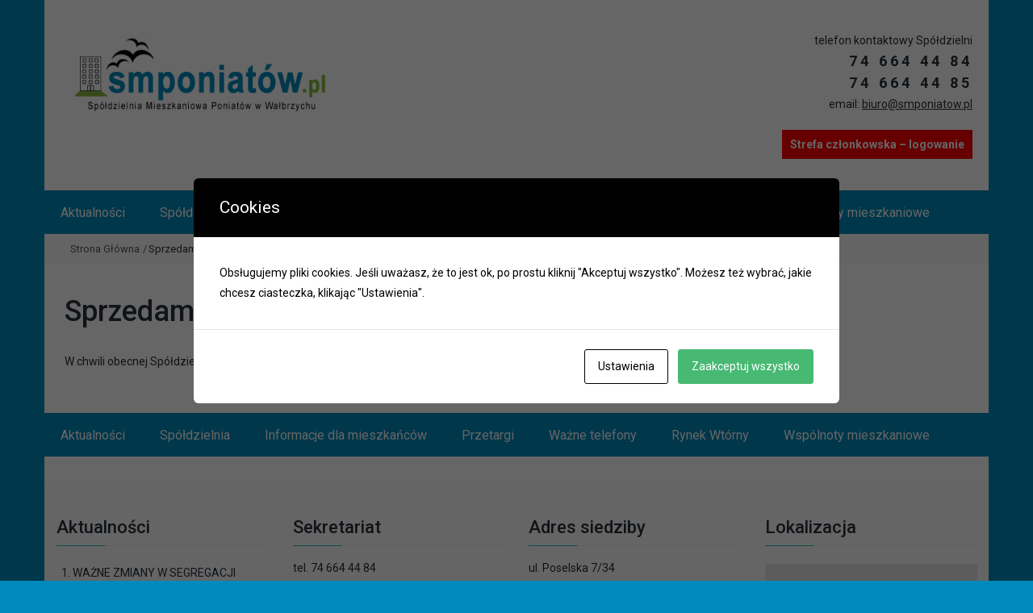

--- FILE ---
content_type: text/html; charset=UTF-8
request_url: https://smponiatow.pl/sprzedam/
body_size: 7956
content:
<!DOCTYPE html>
<html lang="pl-PL">
<head>
<meta charset="UTF-8">
<meta name="viewport" content="width=device-width, initial-scale=1">
<link rel="profile" href="http://gmpg.org/xfn/11">
<link rel="pingback" href="https://smponiatow.pl/xmlrpc.php">

<title>Sprzedam &#8211; smponiatow.pl</title>

	  <link rel='dns-prefetch' href='//fonts.googleapis.com' />
<link rel='dns-prefetch' href='//s.w.org' />
<link rel="alternate" type="application/rss+xml" title="smponiatow.pl &raquo; Kanał z wpisami" href="https://smponiatow.pl/feed/" />
		<script type="text/javascript">
			window._wpemojiSettings = {"baseUrl":"https:\/\/s.w.org\/images\/core\/emoji\/12.0.0-1\/72x72\/","ext":".png","svgUrl":"https:\/\/s.w.org\/images\/core\/emoji\/12.0.0-1\/svg\/","svgExt":".svg","source":{"concatemoji":"https:\/\/smponiatow.pl\/wp-includes\/js\/wp-emoji-release.min.js?ver=5.3.20"}};
			!function(e,a,t){var n,r,o,i=a.createElement("canvas"),p=i.getContext&&i.getContext("2d");function s(e,t){var a=String.fromCharCode;p.clearRect(0,0,i.width,i.height),p.fillText(a.apply(this,e),0,0);e=i.toDataURL();return p.clearRect(0,0,i.width,i.height),p.fillText(a.apply(this,t),0,0),e===i.toDataURL()}function c(e){var t=a.createElement("script");t.src=e,t.defer=t.type="text/javascript",a.getElementsByTagName("head")[0].appendChild(t)}for(o=Array("flag","emoji"),t.supports={everything:!0,everythingExceptFlag:!0},r=0;r<o.length;r++)t.supports[o[r]]=function(e){if(!p||!p.fillText)return!1;switch(p.textBaseline="top",p.font="600 32px Arial",e){case"flag":return s([127987,65039,8205,9895,65039],[127987,65039,8203,9895,65039])?!1:!s([55356,56826,55356,56819],[55356,56826,8203,55356,56819])&&!s([55356,57332,56128,56423,56128,56418,56128,56421,56128,56430,56128,56423,56128,56447],[55356,57332,8203,56128,56423,8203,56128,56418,8203,56128,56421,8203,56128,56430,8203,56128,56423,8203,56128,56447]);case"emoji":return!s([55357,56424,55356,57342,8205,55358,56605,8205,55357,56424,55356,57340],[55357,56424,55356,57342,8203,55358,56605,8203,55357,56424,55356,57340])}return!1}(o[r]),t.supports.everything=t.supports.everything&&t.supports[o[r]],"flag"!==o[r]&&(t.supports.everythingExceptFlag=t.supports.everythingExceptFlag&&t.supports[o[r]]);t.supports.everythingExceptFlag=t.supports.everythingExceptFlag&&!t.supports.flag,t.DOMReady=!1,t.readyCallback=function(){t.DOMReady=!0},t.supports.everything||(n=function(){t.readyCallback()},a.addEventListener?(a.addEventListener("DOMContentLoaded",n,!1),e.addEventListener("load",n,!1)):(e.attachEvent("onload",n),a.attachEvent("onreadystatechange",function(){"complete"===a.readyState&&t.readyCallback()})),(n=t.source||{}).concatemoji?c(n.concatemoji):n.wpemoji&&n.twemoji&&(c(n.twemoji),c(n.wpemoji)))}(window,document,window._wpemojiSettings);
		</script>
		<style type="text/css">
img.wp-smiley,
img.emoji {
	display: inline !important;
	border: none !important;
	box-shadow: none !important;
	height: 1em !important;
	width: 1em !important;
	margin: 0 .07em !important;
	vertical-align: -0.1em !important;
	background: none !important;
	padding: 0 !important;
}
</style>
	<link rel="stylesheet" href="https://smponiatow.pl/wp-content/cache/minify/b74e3.css" media="all" />








<link rel='stylesheet' id='passionate_roboto-css'  href='//fonts.googleapis.com/css?family=Roboto%3A400%2C300%2C500%2C700%2C900&#038;ver=5.3.20' type='text/css' media='all' />
<link rel="stylesheet" href="https://smponiatow.pl/wp-content/cache/minify/b5489.css" media="all" />

<style id='passionate-style-inline-css' type='text/css'>

	body {
		font-size: 14px;
	}
	
	.dt-main-menu,
	.dt-main-menu li ul,
	.dt-menu-bar-sticky,
	.dt-main-menu-wrap,
	.dt-nav-md-trigger {
		background: #008abc !important;
	}
	
	.dt-main-menu li a,
	.dt-main-menu li:hover,
	.dt-nav-md li a,
	.dt-logo-md a {
		color: #ffffff;
	}
	
</style>
<link rel="stylesheet" href="https://smponiatow.pl/wp-content/cache/minify/cc1c4.css" media="all" />




<script src="https://smponiatow.pl/wp-content/cache/minify/93b33.js"></script>




<link rel='https://api.w.org/' href='https://smponiatow.pl/wp-json/' />
<link rel="EditURI" type="application/rsd+xml" title="RSD" href="https://smponiatow.pl/xmlrpc.php?rsd" />
<link rel="wlwmanifest" type="application/wlwmanifest+xml" href="https://smponiatow.pl/wp-includes/wlwmanifest.xml" /> 
<meta name="generator" content="WordPress 5.3.20" />
<link rel="canonical" href="https://smponiatow.pl/sprzedam/" />
<link rel='shortlink' href='https://smponiatow.pl/?p=169' />
<link rel="alternate" type="application/json+oembed" href="https://smponiatow.pl/wp-json/oembed/1.0/embed?url=https%3A%2F%2Fsmponiatow.pl%2Fsprzedam%2F" />
<link rel="alternate" type="text/xml+oembed" href="https://smponiatow.pl/wp-json/oembed/1.0/embed?url=https%3A%2F%2Fsmponiatow.pl%2Fsprzedam%2F&#038;format=xml" />
<script type="text/javascript">
(function(url){
	if(/(?:Chrome\/26\.0\.1410\.63 Safari\/537\.31|WordfenceTestMonBot)/.test(navigator.userAgent)){ return; }
	var addEvent = function(evt, handler) {
		if (window.addEventListener) {
			document.addEventListener(evt, handler, false);
		} else if (window.attachEvent) {
			document.attachEvent('on' + evt, handler);
		}
	};
	var removeEvent = function(evt, handler) {
		if (window.removeEventListener) {
			document.removeEventListener(evt, handler, false);
		} else if (window.detachEvent) {
			document.detachEvent('on' + evt, handler);
		}
	};
	var evts = 'contextmenu dblclick drag dragend dragenter dragleave dragover dragstart drop keydown keypress keyup mousedown mousemove mouseout mouseover mouseup mousewheel scroll'.split(' ');
	var logHuman = function() {
		if (window.wfLogHumanRan) { return; }
		window.wfLogHumanRan = true;
		var wfscr = document.createElement('script');
		wfscr.type = 'text/javascript';
		wfscr.async = true;
		wfscr.src = url + '&r=' + Math.random();
		(document.getElementsByTagName('head')[0]||document.getElementsByTagName('body')[0]).appendChild(wfscr);
		for (var i = 0; i < evts.length; i++) {
			removeEvent(evts[i], logHuman);
		}
	};
	for (var i = 0; i < evts.length; i++) {
		addEvent(evts[i], logHuman);
	}
})('//smponiatow.pl/?wordfence_lh=1&hid=DBBE061A3910FA70C283430ED8672C84');
</script><style type="text/css" id="custom-background-css">
body.custom-background { background-color: #008abc; }
</style>
	<style type="text/css" id="cookies-and-content-security-policy-css-custom"></style><link rel="icon" href="https://smponiatow.pl/wp-content/uploads/2016/05/favico.png" sizes="32x32" />
<link rel="icon" href="https://smponiatow.pl/wp-content/uploads/2016/05/favico.png" sizes="192x192" />
<link rel="apple-touch-icon-precomposed" href="https://smponiatow.pl/wp-content/uploads/2016/05/favico.png" />
<meta name="msapplication-TileImage" content="https://smponiatow.pl/wp-content/uploads/2016/05/favico.png" />
		<style type="text/css" id="wp-custom-css">
			.linkstrefa
{
   color:white!important;	
	 background:red;
	 padding: 10px; 
}
.linkstrefa:hover
{
	background:black;
	color:white;
}		</style>
		
</head>

<body class="page-template-default page page-id-169 custom-background wp-custom-logo">

	<div class="dt-layout-boxed">
		<header class="dt-header">
			<div class="container">
				<div class="row">
					<div class="col-lg-4 col-md-4 col-sm-4 col-xs-12">
						<div class="dt-logo">

							<a href="https://smponiatow.pl/" class="custom-logo-link" rel="home"><img width="401" height="121" src="https://smponiatow.pl/wp-content/uploads/2016/07/smponiatow_nowe_logo._v2png.png" class="custom-logo" alt="smponiatow.pl" srcset="https://smponiatow.pl/wp-content/uploads/2016/07/smponiatow_nowe_logo._v2png.png 401w, https://smponiatow.pl/wp-content/uploads/2016/07/smponiatow_nowe_logo._v2png-300x91.png 300w, https://smponiatow.pl/wp-content/uploads/2016/07/smponiatow_nowe_logo._v2png-400x121.png 400w" sizes="(max-width: 401px) 100vw, 401px" /></a>
						</div><!-- .dt-logo -->
					</div><!-- .col-lg-4 .col-md-4 .col-sm-4 .col-xs-12 -->

					<div class="col-lg-8 col-md-8 col-sm-8 col-xs-12">
						<div class="dt-top-social">

															<span class="dt-social-icons-lg">
									<aside id="text-6" class="widget widget_text">			<div class="textwidget">telefon kontaktowy Spółdzielni
<br />
<span style="font-size: 130%; letter-spacing: 4px; font-weight: bold;">74 664 44 84<br />
74 664 44 85</span>
<br />
email: <u>biuro@smponiatow.pl</u>
</br></br><a class="linkstrefa" href="https://smponiatow.pl/pliki/"><strong>Strefa członkowska – logowanie</strong></a></div>
		</aside>								</span>
							
							
							<div class="dt-search-md-wrap transition35">
															</div><!-- .dt-search-md-wrap -->

						</div><!-- .dt-top-social -->
					</div><!-- .col-lg-8 .col-md-8 .col-sm-9 .col-xs-12 -->
				</div><!-- .row -->
			</div><!-- .container -->
		</header><!-- .dt-header -->

		
		<nav class="">
			<div class="dt-main-menu-wrap">
				<div class="container">
					<div class="row">
						<div class="col-lg-12 col-md-12">
							<div class="dt-main-menu">
								<div class="menu-glowna-nawigacja-container"><ul id="primary-menu" class="menu"><li id="menu-item-39" class="menu-item menu-item-type-custom menu-item-object-custom menu-item-home menu-item-39"><a href="http://smponiatow.pl/">Aktualności</a></li>
<li id="menu-item-40" class="menu-item menu-item-type-post_type menu-item-object-page menu-item-has-children menu-item-40"><a href="https://smponiatow.pl/spoldzielnia-mieszkaniowa-poniatow/">Spółdzielnia</a>
<ul class="sub-menu">
	<li id="menu-item-198" class="menu-item menu-item-type-post_type menu-item-object-page menu-item-198"><a href="https://smponiatow.pl/spoldzielnia-mieszkaniowa-poniatow/">O Spółdzielni</a></li>
	<li id="menu-item-44" class="menu-item menu-item-type-post_type menu-item-object-page menu-item-44"><a href="https://smponiatow.pl/wladze-spoldzielni/">Władze Spółdzielni</a></li>
	<li id="menu-item-224" class="menu-item menu-item-type-custom menu-item-object-custom menu-item-224"><a href="https://smponiatow.pl/wp-content/uploads/2022/11/STATUT-2022.pdf">Statut Spółdzielni</a></li>
	<li id="menu-item-194" class="menu-item menu-item-type-post_type menu-item-object-page menu-item-194"><a href="https://smponiatow.pl/regulaminy/">Regulaminy</a></li>
	<li id="menu-item-193" class="menu-item menu-item-type-post_type menu-item-object-page menu-item-193"><a href="https://smponiatow.pl/fundusz-remontowy/">Fundusz remontowy</a></li>
	<li id="menu-item-45" class="menu-item menu-item-type-post_type menu-item-object-page menu-item-45"><a href="https://smponiatow.pl/kontakt/">Kontakt</a></li>
	<li id="menu-item-2858" class="menu-item menu-item-type-post_type menu-item-object-page menu-item-2858"><a href="https://smponiatow.pl/polityka-prywatnosci/">Polityka Prywatności</a></li>
</ul>
</li>
<li id="menu-item-41" class="menu-item menu-item-type-custom menu-item-object-custom menu-item-has-children menu-item-41"><a href="index.php">Informacje dla mieszkańców</a>
<ul class="sub-menu">
	<li id="menu-item-43" class="menu-item menu-item-type-post_type menu-item-object-page menu-item-43"><a href="https://smponiatow.pl/zasady-termomodernizacji-budynkow/">Zasady termomodernizacji budynków</a></li>
	<li id="menu-item-192" class="menu-item menu-item-type-post_type menu-item-object-page menu-item-192"><a href="https://smponiatow.pl/zawilgocenie-zagrzybienie-lokalu/">Zawilgocenie / zagrzybienie lokalu</a></li>
	<li id="menu-item-305" class="menu-item menu-item-type-post_type menu-item-object-page menu-item-305"><a href="https://smponiatow.pl/racjonalne-ogrzewanie/">Racjonalne ogrzewanie</a></li>
	<li id="menu-item-308" class="menu-item menu-item-type-post_type menu-item-object-page menu-item-308"><a href="https://smponiatow.pl/czesci-wspolne-i-ryzyko-pozaru/">Części wspólne i ryzyko pożaru</a></li>
	<li id="menu-item-222" class="menu-item menu-item-type-custom menu-item-object-custom menu-item-222"><a href="http://www.rewolucjasmieciowa.walbrzych.eu/strony/aktualnosci/2014/12/001.htm">Segregacja odpadów</a></li>
	<li id="menu-item-189" class="menu-item menu-item-type-post_type menu-item-object-page menu-item-189"><a href="https://smponiatow.pl/inne-informacje/">Podzielniki kosztów ogrzewania a racjonalne gospodarowanie ciepłem w mieszkaniu</a></li>
	<li id="menu-item-2720" class="menu-item menu-item-type-post_type menu-item-object-page menu-item-2720"><a href="https://smponiatow.pl/jak-zwalczyc-grzyb-na-scianie-piec-sposobow-na-plesn/">Jak zwalczyć grzyb na ścianie? Pięć sposobów na pleśń</a></li>
</ul>
</li>
<li id="menu-item-46" class="menu-item menu-item-type-custom menu-item-object-custom menu-item-has-children menu-item-46"><a href="index.php">Przetargi</a>
<ul class="sub-menu">
	<li id="menu-item-188" class="menu-item menu-item-type-post_type menu-item-object-page menu-item-188"><a href="https://smponiatow.pl/remontowo-budowlane/">Remontowo – budowlane</a></li>
	<li id="menu-item-187" class="menu-item menu-item-type-post_type menu-item-object-page menu-item-187"><a href="https://smponiatow.pl/inne-przetargi/">Inne przetargi</a></li>
	<li id="menu-item-2687" class="menu-item menu-item-type-post_type menu-item-object-page menu-item-2687"><a href="https://smponiatow.pl/remontowo-budowlane/zapytania-ofertowe/">Zapytania ofertowe:</a></li>
</ul>
</li>
<li id="menu-item-49" class="menu-item menu-item-type-post_type menu-item-object-page menu-item-49"><a href="https://smponiatow.pl/wazne-telefony/">Ważne telefony</a></li>
<li id="menu-item-61" class="menu-item menu-item-type-custom menu-item-object-custom current-menu-ancestor current-menu-parent menu-item-has-children menu-item-61"><a href="index.php">Rynek Wtórny</a>
<ul class="sub-menu">
	<li id="menu-item-186" class="menu-item menu-item-type-post_type menu-item-object-page current-menu-item page_item page-item-169 current_page_item menu-item-186"><a href="https://smponiatow.pl/sprzedam/" aria-current="page">Sprzedam</a></li>
	<li id="menu-item-185" class="menu-item menu-item-type-post_type menu-item-object-page menu-item-185"><a href="https://smponiatow.pl/kupie/">Kupię</a></li>
	<li id="menu-item-184" class="menu-item menu-item-type-post_type menu-item-object-page menu-item-184"><a href="https://smponiatow.pl/zamienie/">Zamienię</a></li>
	<li id="menu-item-183" class="menu-item menu-item-type-post_type menu-item-object-page menu-item-183"><a href="https://smponiatow.pl/licytacje-komornicze/">Licytacje komornicze</a></li>
</ul>
</li>
<li id="menu-item-60" class="menu-item menu-item-type-post_type menu-item-object-page menu-item-has-children menu-item-60"><a href="https://smponiatow.pl/wspolnoty-mieszkaniowe/">Wspólnoty mieszkaniowe</a>
<ul class="sub-menu">
	<li id="menu-item-182" class="menu-item menu-item-type-post_type menu-item-object-page menu-item-182"><a href="https://smponiatow.pl/oferta-na-zarzadzanie/">Oferta na zarządzanie</a></li>
	<li id="menu-item-181" class="menu-item menu-item-type-post_type menu-item-object-page menu-item-181"><a href="https://smponiatow.pl/informacje-dla-wlascicieli/">Informacje dla właścicieli</a></li>
	<li id="menu-item-199" class="menu-item menu-item-type-post_type menu-item-object-page menu-item-199"><a href="https://smponiatow.pl/inne-informacje/">Podzielniki kosztów ogrzewania a racjonalne gospodarowanie ciepłem w mieszkaniu</a></li>
</ul>
</li>
</ul></div>							</div><!-- .dt-main-menu -->

							<div class="dt-nav-md-trigger">
								Nawigacja <i class="fa fa-bars"></i>
							</div><!-- .dt-nav-md-trigger -->

							<div class="dt-nav-md">
								<div class="menu-glowna-nawigacja-container"><ul id="primary-menu" class="menu"><li class="menu-item menu-item-type-custom menu-item-object-custom menu-item-home menu-item-39"><a href="http://smponiatow.pl/">Aktualności</a></li>
<li class="menu-item menu-item-type-post_type menu-item-object-page menu-item-has-children menu-item-40"><a href="https://smponiatow.pl/spoldzielnia-mieszkaniowa-poniatow/">Spółdzielnia</a>
<ul class="sub-menu">
	<li class="menu-item menu-item-type-post_type menu-item-object-page menu-item-198"><a href="https://smponiatow.pl/spoldzielnia-mieszkaniowa-poniatow/">O Spółdzielni</a></li>
	<li class="menu-item menu-item-type-post_type menu-item-object-page menu-item-44"><a href="https://smponiatow.pl/wladze-spoldzielni/">Władze Spółdzielni</a></li>
	<li class="menu-item menu-item-type-custom menu-item-object-custom menu-item-224"><a href="https://smponiatow.pl/wp-content/uploads/2022/11/STATUT-2022.pdf">Statut Spółdzielni</a></li>
	<li class="menu-item menu-item-type-post_type menu-item-object-page menu-item-194"><a href="https://smponiatow.pl/regulaminy/">Regulaminy</a></li>
	<li class="menu-item menu-item-type-post_type menu-item-object-page menu-item-193"><a href="https://smponiatow.pl/fundusz-remontowy/">Fundusz remontowy</a></li>
	<li class="menu-item menu-item-type-post_type menu-item-object-page menu-item-45"><a href="https://smponiatow.pl/kontakt/">Kontakt</a></li>
	<li class="menu-item menu-item-type-post_type menu-item-object-page menu-item-2858"><a href="https://smponiatow.pl/polityka-prywatnosci/">Polityka Prywatności</a></li>
</ul>
</li>
<li class="menu-item menu-item-type-custom menu-item-object-custom menu-item-has-children menu-item-41"><a href="index.php">Informacje dla mieszkańców</a>
<ul class="sub-menu">
	<li class="menu-item menu-item-type-post_type menu-item-object-page menu-item-43"><a href="https://smponiatow.pl/zasady-termomodernizacji-budynkow/">Zasady termomodernizacji budynków</a></li>
	<li class="menu-item menu-item-type-post_type menu-item-object-page menu-item-192"><a href="https://smponiatow.pl/zawilgocenie-zagrzybienie-lokalu/">Zawilgocenie / zagrzybienie lokalu</a></li>
	<li class="menu-item menu-item-type-post_type menu-item-object-page menu-item-305"><a href="https://smponiatow.pl/racjonalne-ogrzewanie/">Racjonalne ogrzewanie</a></li>
	<li class="menu-item menu-item-type-post_type menu-item-object-page menu-item-308"><a href="https://smponiatow.pl/czesci-wspolne-i-ryzyko-pozaru/">Części wspólne i ryzyko pożaru</a></li>
	<li class="menu-item menu-item-type-custom menu-item-object-custom menu-item-222"><a href="http://www.rewolucjasmieciowa.walbrzych.eu/strony/aktualnosci/2014/12/001.htm">Segregacja odpadów</a></li>
	<li class="menu-item menu-item-type-post_type menu-item-object-page menu-item-189"><a href="https://smponiatow.pl/inne-informacje/">Podzielniki kosztów ogrzewania a racjonalne gospodarowanie ciepłem w mieszkaniu</a></li>
	<li class="menu-item menu-item-type-post_type menu-item-object-page menu-item-2720"><a href="https://smponiatow.pl/jak-zwalczyc-grzyb-na-scianie-piec-sposobow-na-plesn/">Jak zwalczyć grzyb na ścianie? Pięć sposobów na pleśń</a></li>
</ul>
</li>
<li class="menu-item menu-item-type-custom menu-item-object-custom menu-item-has-children menu-item-46"><a href="index.php">Przetargi</a>
<ul class="sub-menu">
	<li class="menu-item menu-item-type-post_type menu-item-object-page menu-item-188"><a href="https://smponiatow.pl/remontowo-budowlane/">Remontowo – budowlane</a></li>
	<li class="menu-item menu-item-type-post_type menu-item-object-page menu-item-187"><a href="https://smponiatow.pl/inne-przetargi/">Inne przetargi</a></li>
	<li class="menu-item menu-item-type-post_type menu-item-object-page menu-item-2687"><a href="https://smponiatow.pl/remontowo-budowlane/zapytania-ofertowe/">Zapytania ofertowe:</a></li>
</ul>
</li>
<li class="menu-item menu-item-type-post_type menu-item-object-page menu-item-49"><a href="https://smponiatow.pl/wazne-telefony/">Ważne telefony</a></li>
<li class="menu-item menu-item-type-custom menu-item-object-custom current-menu-ancestor current-menu-parent menu-item-has-children menu-item-61"><a href="index.php">Rynek Wtórny</a>
<ul class="sub-menu">
	<li class="menu-item menu-item-type-post_type menu-item-object-page current-menu-item page_item page-item-169 current_page_item menu-item-186"><a href="https://smponiatow.pl/sprzedam/" aria-current="page">Sprzedam</a></li>
	<li class="menu-item menu-item-type-post_type menu-item-object-page menu-item-185"><a href="https://smponiatow.pl/kupie/">Kupię</a></li>
	<li class="menu-item menu-item-type-post_type menu-item-object-page menu-item-184"><a href="https://smponiatow.pl/zamienie/">Zamienię</a></li>
	<li class="menu-item menu-item-type-post_type menu-item-object-page menu-item-183"><a href="https://smponiatow.pl/licytacje-komornicze/">Licytacje komornicze</a></li>
</ul>
</li>
<li class="menu-item menu-item-type-post_type menu-item-object-page menu-item-has-children menu-item-60"><a href="https://smponiatow.pl/wspolnoty-mieszkaniowe/">Wspólnoty mieszkaniowe</a>
<ul class="sub-menu">
	<li class="menu-item menu-item-type-post_type menu-item-object-page menu-item-182"><a href="https://smponiatow.pl/oferta-na-zarzadzanie/">Oferta na zarządzanie</a></li>
	<li class="menu-item menu-item-type-post_type menu-item-object-page menu-item-181"><a href="https://smponiatow.pl/informacje-dla-wlascicieli/">Informacje dla właścicieli</a></li>
	<li class="menu-item menu-item-type-post_type menu-item-object-page menu-item-199"><a href="https://smponiatow.pl/inne-informacje/">Podzielniki kosztów ogrzewania a racjonalne gospodarowanie ciepłem w mieszkaniu</a></li>
</ul>
</li>
</ul></div>							</div><!-- .dt-nav-md .transition35 -->
						</div><!-- .col-lg-12 .col-md-12 -->
					</div><!-- .row -->
				</div><!-- .container -->
			</div><!-- .dt-main-menu-wrap -->
		</nav><!-- .dt-sticky -->

					<div class="dt-breadcrumbs">
				<div class="container">
					<div class="row">
						<div class="col-lg-12">
							<ul id="dt_breadcrumbs"><li><a href="https://smponiatow.pl">Strona Główna</a></li><li class="separator"> / </li>Sprzedam<li></li></ul>						</div><!-- .col-lg-12 -->
					</div><!-- .row-->
				</div><!-- .container-->
			</div><!-- .dt-breadcrumbs-->
		

	<div class="container">
		<div class="dt-main-cont">
			<div class="row">

				
				<div class="col-lg-12 col-md-12">
					<div id="primary" class="content-area">
						<main id="main" class="site-main" role="main">

							
								
<article id="post-169" class="post-169 page type-page status-publish hentry">
	<header class="entry-header">
		<h1 class="entry-title">Sprzedam</h1>	</header><!-- .entry-header -->

	<div class="entry-content">
		<p>W chwili obecnej Spółdzielnia nie posiada ogłoszeń dotyczących sprzedaży lokali</p>
			</div><!-- .entry-content -->

	<footer class="entry-footer">
			</footer><!-- .entry-footer -->
</article><!-- #post-## -->

								
							
						</main><!-- #main -->
					</div><!-- #primary -->
				</div><!-- .col-lg-8 .col-md-8 -->

				
			</div><!-- .row -->
		</div><!-- .dt-main-cont -->
	</div><!-- .container -->


<footer class="dt-footer">

    <nav class="">
        <div class="dt-main-menu-wrap">
            <div class="container">
                <div class="row">
                    <div class="col-lg-12 col-md-12">
                        <div class="dt-main-menu">
                            <div class="menu-glowna-nawigacja-container"><ul id="primary-menu" class="menu"><li class="menu-item menu-item-type-custom menu-item-object-custom menu-item-home menu-item-39"><a href="http://smponiatow.pl/">Aktualności</a></li>
<li class="menu-item menu-item-type-post_type menu-item-object-page menu-item-has-children menu-item-40"><a href="https://smponiatow.pl/spoldzielnia-mieszkaniowa-poniatow/">Spółdzielnia</a>
<ul class="sub-menu">
	<li class="menu-item menu-item-type-post_type menu-item-object-page menu-item-198"><a href="https://smponiatow.pl/spoldzielnia-mieszkaniowa-poniatow/">O Spółdzielni</a></li>
	<li class="menu-item menu-item-type-post_type menu-item-object-page menu-item-44"><a href="https://smponiatow.pl/wladze-spoldzielni/">Władze Spółdzielni</a></li>
	<li class="menu-item menu-item-type-custom menu-item-object-custom menu-item-224"><a href="https://smponiatow.pl/wp-content/uploads/2022/11/STATUT-2022.pdf">Statut Spółdzielni</a></li>
	<li class="menu-item menu-item-type-post_type menu-item-object-page menu-item-194"><a href="https://smponiatow.pl/regulaminy/">Regulaminy</a></li>
	<li class="menu-item menu-item-type-post_type menu-item-object-page menu-item-193"><a href="https://smponiatow.pl/fundusz-remontowy/">Fundusz remontowy</a></li>
	<li class="menu-item menu-item-type-post_type menu-item-object-page menu-item-45"><a href="https://smponiatow.pl/kontakt/">Kontakt</a></li>
	<li class="menu-item menu-item-type-post_type menu-item-object-page menu-item-2858"><a href="https://smponiatow.pl/polityka-prywatnosci/">Polityka Prywatności</a></li>
</ul>
</li>
<li class="menu-item menu-item-type-custom menu-item-object-custom menu-item-has-children menu-item-41"><a href="index.php">Informacje dla mieszkańców</a>
<ul class="sub-menu">
	<li class="menu-item menu-item-type-post_type menu-item-object-page menu-item-43"><a href="https://smponiatow.pl/zasady-termomodernizacji-budynkow/">Zasady termomodernizacji budynków</a></li>
	<li class="menu-item menu-item-type-post_type menu-item-object-page menu-item-192"><a href="https://smponiatow.pl/zawilgocenie-zagrzybienie-lokalu/">Zawilgocenie / zagrzybienie lokalu</a></li>
	<li class="menu-item menu-item-type-post_type menu-item-object-page menu-item-305"><a href="https://smponiatow.pl/racjonalne-ogrzewanie/">Racjonalne ogrzewanie</a></li>
	<li class="menu-item menu-item-type-post_type menu-item-object-page menu-item-308"><a href="https://smponiatow.pl/czesci-wspolne-i-ryzyko-pozaru/">Części wspólne i ryzyko pożaru</a></li>
	<li class="menu-item menu-item-type-custom menu-item-object-custom menu-item-222"><a href="http://www.rewolucjasmieciowa.walbrzych.eu/strony/aktualnosci/2014/12/001.htm">Segregacja odpadów</a></li>
	<li class="menu-item menu-item-type-post_type menu-item-object-page menu-item-189"><a href="https://smponiatow.pl/inne-informacje/">Podzielniki kosztów ogrzewania a racjonalne gospodarowanie ciepłem w mieszkaniu</a></li>
	<li class="menu-item menu-item-type-post_type menu-item-object-page menu-item-2720"><a href="https://smponiatow.pl/jak-zwalczyc-grzyb-na-scianie-piec-sposobow-na-plesn/">Jak zwalczyć grzyb na ścianie? Pięć sposobów na pleśń</a></li>
</ul>
</li>
<li class="menu-item menu-item-type-custom menu-item-object-custom menu-item-has-children menu-item-46"><a href="index.php">Przetargi</a>
<ul class="sub-menu">
	<li class="menu-item menu-item-type-post_type menu-item-object-page menu-item-188"><a href="https://smponiatow.pl/remontowo-budowlane/">Remontowo – budowlane</a></li>
	<li class="menu-item menu-item-type-post_type menu-item-object-page menu-item-187"><a href="https://smponiatow.pl/inne-przetargi/">Inne przetargi</a></li>
	<li class="menu-item menu-item-type-post_type menu-item-object-page menu-item-2687"><a href="https://smponiatow.pl/remontowo-budowlane/zapytania-ofertowe/">Zapytania ofertowe:</a></li>
</ul>
</li>
<li class="menu-item menu-item-type-post_type menu-item-object-page menu-item-49"><a href="https://smponiatow.pl/wazne-telefony/">Ważne telefony</a></li>
<li class="menu-item menu-item-type-custom menu-item-object-custom current-menu-ancestor current-menu-parent menu-item-has-children menu-item-61"><a href="index.php">Rynek Wtórny</a>
<ul class="sub-menu">
	<li class="menu-item menu-item-type-post_type menu-item-object-page current-menu-item page_item page-item-169 current_page_item menu-item-186"><a href="https://smponiatow.pl/sprzedam/" aria-current="page">Sprzedam</a></li>
	<li class="menu-item menu-item-type-post_type menu-item-object-page menu-item-185"><a href="https://smponiatow.pl/kupie/">Kupię</a></li>
	<li class="menu-item menu-item-type-post_type menu-item-object-page menu-item-184"><a href="https://smponiatow.pl/zamienie/">Zamienię</a></li>
	<li class="menu-item menu-item-type-post_type menu-item-object-page menu-item-183"><a href="https://smponiatow.pl/licytacje-komornicze/">Licytacje komornicze</a></li>
</ul>
</li>
<li class="menu-item menu-item-type-post_type menu-item-object-page menu-item-has-children menu-item-60"><a href="https://smponiatow.pl/wspolnoty-mieszkaniowe/">Wspólnoty mieszkaniowe</a>
<ul class="sub-menu">
	<li class="menu-item menu-item-type-post_type menu-item-object-page menu-item-182"><a href="https://smponiatow.pl/oferta-na-zarzadzanie/">Oferta na zarządzanie</a></li>
	<li class="menu-item menu-item-type-post_type menu-item-object-page menu-item-181"><a href="https://smponiatow.pl/informacje-dla-wlascicieli/">Informacje dla właścicieli</a></li>
	<li class="menu-item menu-item-type-post_type menu-item-object-page menu-item-199"><a href="https://smponiatow.pl/inne-informacje/">Podzielniki kosztów ogrzewania a racjonalne gospodarowanie ciepłem w mieszkaniu</a></li>
</ul>
</li>
</ul></div>                        </div><!-- .dt-main-menu -->

                        <div class="dt-nav-md-trigger">
                            Nawigacja <i class="fa fa-bars"></i>
                        </div><!-- .dt-nav-md-trigger -->

                        <div class="dt-nav-md">
                            <div class="menu-glowna-nawigacja-container"><ul id="primary-menu" class="menu"><li class="menu-item menu-item-type-custom menu-item-object-custom menu-item-home menu-item-39"><a href="http://smponiatow.pl/">Aktualności</a></li>
<li class="menu-item menu-item-type-post_type menu-item-object-page menu-item-has-children menu-item-40"><a href="https://smponiatow.pl/spoldzielnia-mieszkaniowa-poniatow/">Spółdzielnia</a>
<ul class="sub-menu">
	<li class="menu-item menu-item-type-post_type menu-item-object-page menu-item-198"><a href="https://smponiatow.pl/spoldzielnia-mieszkaniowa-poniatow/">O Spółdzielni</a></li>
	<li class="menu-item menu-item-type-post_type menu-item-object-page menu-item-44"><a href="https://smponiatow.pl/wladze-spoldzielni/">Władze Spółdzielni</a></li>
	<li class="menu-item menu-item-type-custom menu-item-object-custom menu-item-224"><a href="https://smponiatow.pl/wp-content/uploads/2022/11/STATUT-2022.pdf">Statut Spółdzielni</a></li>
	<li class="menu-item menu-item-type-post_type menu-item-object-page menu-item-194"><a href="https://smponiatow.pl/regulaminy/">Regulaminy</a></li>
	<li class="menu-item menu-item-type-post_type menu-item-object-page menu-item-193"><a href="https://smponiatow.pl/fundusz-remontowy/">Fundusz remontowy</a></li>
	<li class="menu-item menu-item-type-post_type menu-item-object-page menu-item-45"><a href="https://smponiatow.pl/kontakt/">Kontakt</a></li>
	<li class="menu-item menu-item-type-post_type menu-item-object-page menu-item-2858"><a href="https://smponiatow.pl/polityka-prywatnosci/">Polityka Prywatności</a></li>
</ul>
</li>
<li class="menu-item menu-item-type-custom menu-item-object-custom menu-item-has-children menu-item-41"><a href="index.php">Informacje dla mieszkańców</a>
<ul class="sub-menu">
	<li class="menu-item menu-item-type-post_type menu-item-object-page menu-item-43"><a href="https://smponiatow.pl/zasady-termomodernizacji-budynkow/">Zasady termomodernizacji budynków</a></li>
	<li class="menu-item menu-item-type-post_type menu-item-object-page menu-item-192"><a href="https://smponiatow.pl/zawilgocenie-zagrzybienie-lokalu/">Zawilgocenie / zagrzybienie lokalu</a></li>
	<li class="menu-item menu-item-type-post_type menu-item-object-page menu-item-305"><a href="https://smponiatow.pl/racjonalne-ogrzewanie/">Racjonalne ogrzewanie</a></li>
	<li class="menu-item menu-item-type-post_type menu-item-object-page menu-item-308"><a href="https://smponiatow.pl/czesci-wspolne-i-ryzyko-pozaru/">Części wspólne i ryzyko pożaru</a></li>
	<li class="menu-item menu-item-type-custom menu-item-object-custom menu-item-222"><a href="http://www.rewolucjasmieciowa.walbrzych.eu/strony/aktualnosci/2014/12/001.htm">Segregacja odpadów</a></li>
	<li class="menu-item menu-item-type-post_type menu-item-object-page menu-item-189"><a href="https://smponiatow.pl/inne-informacje/">Podzielniki kosztów ogrzewania a racjonalne gospodarowanie ciepłem w mieszkaniu</a></li>
	<li class="menu-item menu-item-type-post_type menu-item-object-page menu-item-2720"><a href="https://smponiatow.pl/jak-zwalczyc-grzyb-na-scianie-piec-sposobow-na-plesn/">Jak zwalczyć grzyb na ścianie? Pięć sposobów na pleśń</a></li>
</ul>
</li>
<li class="menu-item menu-item-type-custom menu-item-object-custom menu-item-has-children menu-item-46"><a href="index.php">Przetargi</a>
<ul class="sub-menu">
	<li class="menu-item menu-item-type-post_type menu-item-object-page menu-item-188"><a href="https://smponiatow.pl/remontowo-budowlane/">Remontowo – budowlane</a></li>
	<li class="menu-item menu-item-type-post_type menu-item-object-page menu-item-187"><a href="https://smponiatow.pl/inne-przetargi/">Inne przetargi</a></li>
	<li class="menu-item menu-item-type-post_type menu-item-object-page menu-item-2687"><a href="https://smponiatow.pl/remontowo-budowlane/zapytania-ofertowe/">Zapytania ofertowe:</a></li>
</ul>
</li>
<li class="menu-item menu-item-type-post_type menu-item-object-page menu-item-49"><a href="https://smponiatow.pl/wazne-telefony/">Ważne telefony</a></li>
<li class="menu-item menu-item-type-custom menu-item-object-custom current-menu-ancestor current-menu-parent menu-item-has-children menu-item-61"><a href="index.php">Rynek Wtórny</a>
<ul class="sub-menu">
	<li class="menu-item menu-item-type-post_type menu-item-object-page current-menu-item page_item page-item-169 current_page_item menu-item-186"><a href="https://smponiatow.pl/sprzedam/" aria-current="page">Sprzedam</a></li>
	<li class="menu-item menu-item-type-post_type menu-item-object-page menu-item-185"><a href="https://smponiatow.pl/kupie/">Kupię</a></li>
	<li class="menu-item menu-item-type-post_type menu-item-object-page menu-item-184"><a href="https://smponiatow.pl/zamienie/">Zamienię</a></li>
	<li class="menu-item menu-item-type-post_type menu-item-object-page menu-item-183"><a href="https://smponiatow.pl/licytacje-komornicze/">Licytacje komornicze</a></li>
</ul>
</li>
<li class="menu-item menu-item-type-post_type menu-item-object-page menu-item-has-children menu-item-60"><a href="https://smponiatow.pl/wspolnoty-mieszkaniowe/">Wspólnoty mieszkaniowe</a>
<ul class="sub-menu">
	<li class="menu-item menu-item-type-post_type menu-item-object-page menu-item-182"><a href="https://smponiatow.pl/oferta-na-zarzadzanie/">Oferta na zarządzanie</a></li>
	<li class="menu-item menu-item-type-post_type menu-item-object-page menu-item-181"><a href="https://smponiatow.pl/informacje-dla-wlascicieli/">Informacje dla właścicieli</a></li>
	<li class="menu-item menu-item-type-post_type menu-item-object-page menu-item-199"><a href="https://smponiatow.pl/inne-informacje/">Podzielniki kosztów ogrzewania a racjonalne gospodarowanie ciepłem w mieszkaniu</a></li>
</ul>
</li>
</ul></div>                        </div><!-- .dt-nav-md .transition35 -->
                    </div><!-- .col-lg-12 .col-md-12 -->
                </div><!-- .row -->
            </div><!-- .container -->
        </div><!-- .dt-main-menu-wrap -->
    </nav><!-- .dt-sticky -->

            <div class="container">
            <div class="row">
                <div class="dt-footer-cont">

                    
                        <div class="col-lg-3 col-md-3 col-sm-6 dt-sidebar">
                            		<aside id="recent-posts-5" class="widget widget_recent_entries">		<h2 class="widget-title"><span></span>Aktualności</h2>		<ul>
											<li>
					<a href="https://smponiatow.pl/2024/10/25/wazne-zmiany-w-segregacji-odpadow-od-1-listopada-2024r/">WAŻNE ZMIANY W SEGREGACJI ODPADÓW OD 1 LISTOPADA 2024r</a>
									</li>
											<li>
					<a href="https://smponiatow.pl/2024/08/29/wazne-informacja-e-pszok-od-1-wrzesnia-2024r/">WAŻNE INFORMACJA E-PSZOK OD 1 WRZEŚNIA 2024r.</a>
									</li>
											<li>
					<a href="https://smponiatow.pl/2024/02/14/karty-e-pszok/">KARTY E-PSZOK</a>
									</li>
					</ul>
		</aside>                        </div><!-- .col-lg-3 -->

                    
                    
                        <div class="col-lg-3 col-md-3 col-sm-6 dt-sidebar">
                            <aside id="text-9" class="widget widget_text"><h2 class="widget-title"><span></span>Sekretariat</h2>			<div class="textwidget"><p>tel. 74 664 44 84<br />
faks. 74 664 44 85
<br /><br />
<b>Kontakt elektroniczny:</b><br /> biuro@smponiatow.pl</p></div>
		</aside>                        </div><!-- .col-lg-3 -->

                    
                    
                        <div class="col-lg-3 col-md-3 col-sm-6 dt-sidebar">
                            <aside id="text-13" class="widget widget_text"><h2 class="widget-title"><span></span>Adres siedziby</h2>			<div class="textwidget">ul. Poselska 7/34<br />
11 piętro w bloku<br />
58-314 Wałbrzych</div>
		</aside>                        </div><!-- .col-lg-3 -->

                    
                    
                        <div class="col-lg-3 col-md-3 col-sm-6 dt-sidebar">
                            <aside id="text-17" class="widget widget_text"><h2 class="widget-title"><span></span>Lokalizacja</h2>			<div class="textwidget"><iframe src="https://www.google.com/maps/embed?pb=!1m18!1m12!1m3!1d3039.147131791236!2d16.27471731604786!3d50.82011987952818!2m3!1f0!2f0!3f0!3m2!1i1024!2i768!4f13.1!3m3!1m2!1s0x470e544698e88f9f%3A0xfc0c1eada5c956b5!2sPoniat%C3%B3w.+Sp%C3%B3%C5%82dzielnia+mieszkaniowa!5e1!3m2!1spl!2spl!4v1464676585315" frameborder="0" style="border:0" allowfullscreen></iframe></div>
		</aside>                        </div><!-- .col-lg-3 -->

                    
                    <div class="clearfix"></div>

                </div><!-- .dt-sidebar -->
            </div><!-- .row -->
        </div><!-- .container -->
    
    <div class="dt-footer-bar">
        <div class="container">
            <div class="row">
                <div class="col-lg-6 col-md-6">
                    <div class="dt-copyright">
                        Autorstwo &copy; 2026 <a
                            href="https://smponiatow.pl/"
                            title="smponiatow.pl">smponiatow.pl</a>. Wszystkie prawa zastrzeżone.                    </div><!-- .dt-copyright -->
                </div><!-- .col-lg-6 .col-md-6 -->

                <div class="col-lg-6 col-md-6">
                    <div class="dt-footer-designer">
                        &nbsp;  Spółdzielnia Mieszkaniowa „Poniatów” w Wałbrzychu @ 2026                    </div><!-- .dt-footer-designer -->
                </div><!-- .col-lg-6 .col-md-6 -->
            </div><!-- .row -->
        </div><!-- .container -->
    </div><!-- .dt-footer-bar -->
</footer><!-- .dt-footer -->
</div><!-- .dt-body-wrap -->

<a id="back-to-top" class="transition35"><i class="fa fa-angle-up"></i></a><!-- #back-to-top -->

			<!--googleoff: index-->
			<div class="modal-cacsp-backdrop"></div>
			<div class="modal-cacsp-position">
								<div class="modal-cacsp-box modal-cacsp-box-info">
					<div class="modal-cacsp-box-header">
						Cookies					</div>
					<div class="modal-cacsp-box-content">
						Obsługujemy pliki cookies. Jeśli uważasz, że to jest ok, po prostu kliknij "Akceptuj wszystko". Możesz też wybrać, jakie chcesz ciasteczka, klikając "Ustawienia".											</div>
					<div class="modal-cacsp-btns">
						<a href="#" class="modal-cacsp-btn modal-cacsp-btn-settings">
							Ustawienia						</a>
												<a href="#" class="modal-cacsp-btn modal-cacsp-btn-accept">
							Zaakceptuj wszystko						</a>
					</div>
				</div>
				<div class="modal-cacsp-box modal-cacsp-box-settings">
					<div class="modal-cacsp-box-header">
						Cookies					</div>
					<div class="modal-cacsp-box-content">
						Wybierz, jakie pliki cookies chcesz zaakceptować. Twój wybór zostanie zachowany przez rok.											</div>
					<div class="modal-cacsp-box-settings-list">
												<ul>
							<li>
								<span class="modal-cacsp-toggle-switch modal-cacsp-toggle-switch-active disabled" data-accepted-cookie="necessary">
									<span>Konieczne<br>
										<span>Te pliki cookie nie są opcjonalne. Są one potrzebne do funkcjonowania strony internetowej.</span>
									</span>
									<span>
										<span class="modal-cacsp-toggle">
											<span class="modal-cacsp-toggle-switch-handle"></span>
										</span>
									</span>
								</span>
							</li>
														<li>
								<a href="#statistics" class="modal-cacsp-toggle-switch" data-accepted-cookie="statistics">
									<span>Statystyka<br>
										<span>Abyśmy mogli poprawić funkcjonalność i strukturę strony internetowej, na podstawie tego, jak strona jest używana.</span>
									</span>
									<span>
										<span class="modal-cacsp-toggle">
											<span class="modal-cacsp-toggle-switch-handle"></span>
										</span>
									</span>
								</a>
							</li>
														<li>
								<a href="#experience" class="modal-cacsp-toggle-switch" data-accepted-cookie="experience">
									<span>Doświadczenie<br>
										<span>Aby nasza strona internetowa działała jak najlepiej podczas twojego przejścia na nią. Jeśli odrzucisz te pliki cookie, niektóre funkcje znikną ze strony internetowej.</span>
									</span>
									<span>
										<span class="modal-cacsp-toggle">
											<span class="modal-cacsp-toggle-switch-handle"></span>
										</span>
									</span>
								</a>
							</li>
														<li>
								<a href="#markerting" class="modal-cacsp-toggle-switch" data-accepted-cookie="markerting">
									<span>Marketing<br>
										<span>Udostępniając swoje zainteresowania i zachowania podczas odwiedzania naszej strony, zwiększasz szansę na zobaczenie spersonalizowanych treści i ofert.</span>
									</span>
									<span>
										<span class="modal-cacsp-toggle">
											<span class="modal-cacsp-toggle-switch-handle"></span>
										</span>
									</span>
								</a>
							</li>
						</ul>
					</div>
					<div class="modal-cacsp-btns">
						<a href="#" class="modal-cacsp-btn modal-cacsp-btn-save">
							Zapisz						</a>
												<a href="#" class="modal-cacsp-btn modal-cacsp-btn-accept-all">
							Zaakceptuj wszystko						</a>
					</div>
				</div>
			</div>
			<!--googleon: index-->
			<script src="https://smponiatow.pl/wp-content/cache/minify/3fb72.js"></script>

<script type='text/javascript'>
/* <![CDATA[ */
var cacspMessages = {"cacspReviewSettingsDescription":"Twoje ustawienia mog\u0105 uniemo\u017cliwi\u0107 ci obejrzenie tej tre\u015bci. Najprawdopodobniej masz wy\u0142\u0105czone Do\u015bwiadczenie.","cacspReviewSettingsButton":"Przegl\u0105daj swoje ustawienia","cacspNotAllowedDescription":"Ta tre\u015b\u0107 nie mo\u017ce by\u0107 wczytana, gdy\u017c nie jest dozwolona na witrynie.","cacspNotAllowedButton":"Skontaktuj si\u0119 z administratorem","cacspExpires":"365","cacspWpEngineCompatibilityMode":"","cacspTimeout":"1000","cacspOptionDisableContentNotAllowedMessage":"0","cacspOptionGoogleConsentMode":"0","cacspOptionSaveConsent":"0"};
/* ]]> */
</script>

<script src="https://smponiatow.pl/wp-content/cache/minify/6b3ab.js"></script>

<script type='text/javascript'>
/* <![CDATA[ */
var JQLBSettings = {"fitToScreen":"0","resizeSpeed":"400","displayDownloadLink":"0","navbarOnTop":"0","loopImages":"","resizeCenter":"","marginSize":"","linkTarget":"","help":"","prevLinkTitle":"previous image","nextLinkTitle":"next image","prevLinkText":"\u00ab Previous","nextLinkText":"Next \u00bb","closeTitle":"close image gallery","image":"Image ","of":" of ","download":"Download","jqlb_overlay_opacity":"80","jqlb_overlay_color":"#000000","jqlb_overlay_close":"1","jqlb_border_width":"10","jqlb_border_color":"#ffffff","jqlb_border_radius":"0","jqlb_image_info_background_transparency":"100","jqlb_image_info_bg_color":"#ffffff","jqlb_image_info_text_color":"#000000","jqlb_image_info_text_fontsize":"10","jqlb_show_text_for_image":"1","jqlb_next_image_title":"next image","jqlb_previous_image_title":"previous image","jqlb_next_button_image":"https:\/\/smponiatow.pl\/wp-content\/plugins\/wp-lightbox-2\/styles\/images\/pl_PL\/next.gif","jqlb_previous_button_image":"https:\/\/smponiatow.pl\/wp-content\/plugins\/wp-lightbox-2\/styles\/images\/pl_PL\/prev.gif","jqlb_maximum_width":"","jqlb_maximum_height":"","jqlb_show_close_button":"1","jqlb_close_image_title":"close image gallery","jqlb_close_image_max_heght":"22","jqlb_image_for_close_lightbox":"https:\/\/smponiatow.pl\/wp-content\/plugins\/wp-lightbox-2\/styles\/images\/pl_PL\/closelabel.gif","jqlb_keyboard_navigation":"1","jqlb_popup_size_fix":"0"};
/* ]]> */
</script>











<script src="https://smponiatow.pl/wp-content/cache/minify/3aa1f.js"></script>


</body>
</html>

<!--
Performance optimized by W3 Total Cache. Learn more: https://www.w3-edge.com/products/

Object Caching 0/335 objects using apc
Page Caching using apc 
Minified using apc
Database Caching using apc

Served from: smponiatow.pl @ 2026-01-17 16:23:55 by W3 Total Cache
-->

--- FILE ---
content_type: text/css; charset=utf-8
request_url: https://smponiatow.pl/wp-content/cache/minify/b5489.css
body_size: 5989
content:
html{box-sizing:border-box}*,*:before,*:after{box-sizing:inherit}blockquote:before,blockquote:after,q:before,q:after{content:""}blockquote,q{quotes:"" ""}hr{background-color:#ccc;border:0;height:1px;margin-bottom:1.5em}ul,ol{margin:0
0 1.5em 3em}ul{list-style:disc}ol{list-style:decimal}li>ul,li>ol{margin-bottom:0;margin-left:1.5em}dt{font-weight:bold}dd{margin:0
1.5em 1.5em}img{height:auto;max-width:100%}table{margin:0
0 1.5em;width:100%}button,input[type="button"],input[type="reset"],input[type="submit"]{border:1px
solid rgba(39,48,57,.2);border-radius:3px;background:rgba(39,48,57,.05);color:rgba(39,48,57,.8);line-height:1;text-shadow:0 1px 0 rgba(255, 255, 255, 0.8);padding:11px
15px;font-size:1em}button:hover,input[type="button"]:hover,input[type="reset"]:hover,input[type="submit"]:hover{border-color:rgba(39,48,57,.25);background:rgba(39,48,57,.1)}button:focus,input[type="button"]:focus,input[type="reset"]:focus,input[type="submit"]:focus,button:active,input[type="button"]:active,input[type="reset"]:active,input[type="submit"]:active{border-color:#aaa #bbb #bbb;box-shadow:inset 0 -1px 0 rgba(255, 255, 255, 0.5), inset 0 2px 5px rgba(0,0,0,0.15)}input[type="text"],input[type="email"],input[type="url"],input[type="number"],input[type="password"],input[type="search"],textarea,select{color:rgba(39,48,57,.8);border-radius:3px;border:1px
solid rgba(39,48,57,.25);min-width:60%;max-width:100%;padding:5px
10px}input[type="text"]:focus,input[type="email"]:focus,input[type="url"]:focus,input[type="password"]:focus,input[type="search"]:focus,textarea:focus{color:#111;outline:none;border-color:rgba(39,48,57,.5)}.screen-reader-text{clip:rect(1px, 1px, 1px, 1px);position:absolute !important;height:1px;width:1px;overflow:hidden}.screen-reader-text:focus{background-color:#f1f1f1;border-radius:3px;box-shadow:0 0 2px 2px rgba(0, 0, 0, 0.6);clip:auto !important;color:#21759b;display:block;font-size:14px;font-size:0.875rem;font-weight:bold;height:auto;left:5px;line-height:normal;padding:15px
23px 14px;text-decoration:none;top:5px;width:auto;z-index:100000}#content[tabindex="-1"]:focus{outline:0}.alignleft{display:inline;float:left;margin-right:1.5em}.alignright{display:inline;float:right;margin-left:1.5em}.aligncenter{clear:both;display:block;margin-left:auto;margin-right:auto}.clear:before,.clear:after,.entry-content:before,.entry-content:after,.comment-content:before,.comment-content:after,.site-header:before,.site-header:after,.site-content:before,.site-content:after,.site-footer:before,.site-footer:after{content:"";display:table;table-layout:fixed}.clear:after,.entry-content:after,.comment-content:after,.site-header:after,.site-content:after,.site-footer:after{clear:both}.widget{margin:0}.widget
select{max-width:100%}.sticky{display:block}.hentry{margin:0
0 1.5em}.byline,.updated:not(.published){display:none}.single .byline,
.group-blog
.byline{display:inline}.page-content,.entry-content,.entry-summary{margin:1.5em 0 0}.page-links{clear:both;margin:0
0 1.5em}.blog .format-aside .entry-title,
.archive .format-aside .entry-title{display:none}.comment-content
a{word-wrap:break-word}.bypostauthor{display:block}.comment-list,
.comment-list ol,
.comment-list ol
ol{list-style:none;padding:0;margin:0}.comment-list ol,
.comment-list ol
ol{list-style:none;padding:0;margin:0
-10px}.comment-list
li{padding:10px
10px 0;border:1px
solid #e5e5e5;margin-bottom:10px}.comment-list ol li,
.comment-list ol ol
li{border:0;border-top:1px solid #e5e5e5;background:#fdfdfd}.comment-list li:last-child{margin-bottom:0;padding-bottom:0}.comment-list
.reply{padding-bottom:10px;text-align:right}.comment-form
label{min-width:80px}.comment-form input[type="text"],
.comment-form input[type="email"],
.comment-form input[type="url"],
.comment-form
textarea{padding:5px
10px;border-radius:0;font-size:15px}.form-submit input[type="submit"]{font-size:15px}.comment-content
a{word-wrap:break-word}.bypostauthor{display:block}.comment-author
img{margin:0
10px 10px 0}.infinite-scroll .posts-navigation, .infinite-scroll.neverending .site-footer{display:none}.infinity-end.neverending .site-footer{display:block}.page-content .wp-smiley,
.entry-content .wp-smiley,
.comment-content .wp-smiley{border:none;margin-bottom:0;margin-top:0;padding:0}embed,iframe,object{max-width:100%}.wp-caption{margin-bottom:1.5em;max-width:100%}.wp-caption img[class*="wp-image-"]{display:block;margin-left:auto;margin-right:auto}.wp-caption .wp-caption-text{margin:0.8075em 0}.wp-caption-text{text-align:center}.gallery{margin-bottom:1.5em}.gallery-item{display:inline-block;text-align:center;vertical-align:top;width:100%}.gallery-columns-2 .gallery-item{max-width:50%}.gallery-columns-3 .gallery-item{max-width:33.33%}.gallery-columns-4 .gallery-item{max-width:25%}.gallery-columns-5 .gallery-item{max-width:20%}.gallery-columns-6 .gallery-item{max-width:16.66%}.gallery-columns-7 .gallery-item{max-width:14.28%}.gallery-columns-8 .gallery-item{max-width:12.5%}.gallery-columns-9 .gallery-item{max-width:11.11%}.gallery-caption{display:block}body{font-family:'Roboto',sans-serif;font-size:16px;line-height:1.8em;background:#f6f6f6}body,
a,
.dt-logo a,
a:visited,
.dt-main-menu li a,
.dt-main-menu li:hover,
.dt-nav-md li a,
.dt-logo-md
a{color:#273039}a:hover,
.dt-footer-cont li a:hover,
.dt-sec-menu li a:hover,
.dt-featured-posts-wrap h2 a:hover,
.dt-pagination-nav .current,
.dt-footer .dt-news-layout-wrap a:hover,
.dt-footer-bar a:hover,
.dt-nav-md-trigger:hover .fa,
.current-menu-item.menu-item-has-children:after,
.current-menu-item.menu-item-has-children:hover:after,
.menu-item-has-children:hover:after,
.dt-main-menu li:hover>a{color:#17bebb}#back-to-top:hover,
.dt-call-to-action-btn a,
.dt-footer h2 span,#back-to-top:hover{background:rgba(23,190,187,.95)}.dt-footer h2:after,
.dt-footer .tagcloud a:hover,
.dt-call-to-action-btn a:hover,
.dt-service-more a:hover{background:rgba(23,190,187,1)}.dt-category-post-readmore a:hover,
.dt-pagination-nav .current,
.dt-pagination-nav a:hover,
.dt-archive-post .dt-archive-post-readmore a:hover,
.dt-works-meta h2 span,
.dt-services-meta h2 span,
.dt-testimonial-wrap h2 span,
.dt-news-layout-wrap h2 span, .dt-pagination-nav .current,
.dt-pagination-nav a:hover{border-color:rgba(23,190,187,.95)}.dt-main-menu,
.dt-main-menu li ul,.dt-menu-bar-sticky{background:#fff !important}.dt-main-menu li:hover,
.dt-main-menu li a:hover,
.current-menu-item > a,
.dt-nav-md li a:hover,
.current-menu-item a,
.current_page_item a,
.dt-footer h3:after,
.dt-footer .tagcloud a:hover{background:#fff !important;color:#17bebb !important}h1,h2,h3{margin-bottom:30px}p{margin-bottom:30px}a{outline:none;text-decoration:none !important}pre{border:1px
solid rgba(0,0,0,.07);padding:10px
20px}table{border-collapse:separate;border-spacing:0;border-width:1px 0 0 1px;margin:0
0 1.75em;table-layout:fixed;width:100%}table,th,td{border:1px
solid #d1d1d1}table{border-right:0;border-bottom:0}th{border-width:0 1px 1px 0;font-weight:600}th,td{padding:6px
15px}td{border-width:0 1px 1px 0}.content-area
li{margin:10px
0}.content-area
a{opacity: .8}.content-area a:hover{opacity:1}.dt-layout-boxed{margin:0px
auto;background:#fff}.dt-layout-wide{width:100%;margin:0;border:0}.dt-main-cont{padding:20px
10px 0}.transition5,
.search-form input[type='search']{width:100%;-webkit-transition:all .5s ease;-moz-transition:all .5s ease;-o-transition:all .5s ease;transition:all .5s ease}.transition35,
a,
.dt-main-menu li a,
.dt-main-menu li ul,.menu-item-has-children{-webkit-transition:all .35s ease;-moz-transition:all .35s ease;-o-transition:all .35s ease;transition:all .35s ease}ul,ol{margin:0;padding-left:24px}img{max-width:100%;height:auto}.dt-post-nav{margin:10px
0;padding:10px;border:1px
solid #e5e5e5;background:#fefefe}.dt-post-nav
a{display:inline-block;width:48%;padding-right:10px;text-align:left}.dt-post-nav a:nth-child(2){padding-right:0;padding-left:10px;text-align:right}.dt-logo{padding:36px
15px}.dt-layout-wide .dt-logo{padding:36px
0}.dt-logo
img{max-width:100%;margin:5px
0}.dt-logo
h1{font-weight:400;margin:5px
0}.dt-logo
p{font-size:1em;margin-bottom:0;opacity: .75}.dt-top-social{position:relative;padding:38px
5px;text-align:right}.dt-top-social
h2{display:none;margin:0;padding:0}.dt-social-icons{margin-bottom:0}.dt-social-icons-lg{display:inline-block}.dt-top-social [id*='dt_social_icons']{display:inline-block}.dt-top-social
ul{display:inline-block;margin:0;text-align:right}.dt-top-social li,
.dt-top-social .dt-search-icon{display:inline-block;margin:0
1px;text-align:center;outline:none !important}.dt-top-social li
a{font-size:18px;line-height:1em;display:block;text-decoration:none;color:#2f363e;outline:none !important}.dt-top-social li .fa,
.dt-top-social .dt-search-icon
.fa{display:block;width:36px;height:36px;padding-top:10px;opacity: .65;border-radius:3px}.dt-top-social .dt-search-icon
.fa{cursor:pointer}.dt-top-social li .fa:hover{opacity:1;color:#fff}.dt-top-social .fa-facebook:hover{background:#325c94}.dt-top-social .fa-twitter:hover{background:#00abdc}.dt-top-social .fa-google-plus:hover{background:#dd4b38}.dt-top-social .fa-instagram:hover{background:#4480b1}.dt-top-social .fa-github:hover{background:#3f91cb}.dt-top-social .fa-flickr:hover{background:#ff0084}.dt-top-social .fa-pinterest:hover{background:#cb2027}.dt-top-social .fa-wordpress:hover{background:#0090c5}.dt-top-social .fa-youtube:hover{background:#d32323}.dt-top-social .fa-vimeo:hover{background:#1ab7ea}.dt-top-social .fa-linkedin:hover{background:#007bb6}.dt-top-social .fa-behance:hover{background:#2d9ad2}.dt-top-social .fa-dribbble:hover{background:#f26798}.dt-search-wrap{position:relative;display:inline-block;float:right;overflow:hidden;width:38px}.dt-search-wrap
.widget_search{visibility:hidden;margin-bottom:0;opacity:0}.dt-search-wrap .search-form input[type='search']{font-size:16px;font-weight:400;width:100%;height:40px;padding:5px
5px 5px 12px;opacity:0;border:1px
solid #e5e5e5;background:transparent;box-shadow:none;text-shadow:none}.search-form input[type='search']:focus{border-color:#ccc;outline:none}.dt-search-icon{font-size:18px;position:absolute;z-index:99;top:1px;right:4px;width:36px;height:36px}.dt-search-wrap-extend{width:220px}.dt-search-wrap-extend
.widget_search{visibility:visible;opacity:1}.dt-search-wrap-extend .search-form input[type='search']{opacity:1}.dt-search-wrap-extend .dt-search-icon,.dt-search-icon:hover{color:#17bebb}.dt-search-wrap .screen-reader-text,
.dt-search-wrap .search-submit{display:none}.dt-search-md-wrap{visibility:hidden;overflow:hidden;width:100%;height:0;margin-top:6px;margin-left:9px;opacity:0}.dt-search-md-wrap-extend{visibility:visible;height:45px;opacity:1}.dt-search-md-wrap
label{width:96%}.dt-search-md-wrap .search-form input[type='search']{font-weight:400;height:40px;padding:5px
10px}.dt-search-md-wrap input[type='submit']{display:none}.dt-breadcrumbs{font-size:13px;padding:5px
15px;border-top:1px solid rgba(0,0,0,.03);border-bottom:1px solid rgba(0,0,0,.03);background:#fcfcfc}.dt-breadcrumbs
ul{margin:0;padding:0}#dt_breadcrumbs
li{display:inline-block;padding:0
2px;opacity: .8}#dt_breadcrumbs li
strong{font-weight:500}.dt-header-image
img{width:100%}.dt-main-menu-wrap{border-top:1px solid rgba(0,0,0,.07)}.dt-main-menu{margin:0
-15px}.dt-menu-bar-sticky{position:fixed;z-index:9999;top:0;left:0;width:100%;max-height:100vh;box-shadow:2px 0 5px rgba(0,0,0,.1)}.dt-menu-bar-sticky .dt-main-menu{border:0}.dt-main-menu
ul{margin:0;padding:0}.dt-main-menu,
.dt-main-menu li ul,.dt-menu-bar-sticky{background:#fff}.dt-main-menu .menu>ul{padding:0
10px}.dt-main-menu
li{font-size:16px;line-height:1.6em;position:relative;display:inline-block}.dt-main-menu li
a{display:block;padding:14px
20px;text-decoration:none}.dt-main-menu li
ul{position:absolute;z-index:99999;top:150%;display:block;visibility:hidden;width:220px;max-width:500%;opacity:0;border-right:1px solid rgba(0,0,0,.07);border-left:1px solid rgba(0,0,0,.07)}.dt-main-menu li li
ul{top:50%;left:100%}.dt-main-menu li li
a{position:relative;padding:8px
20px}.dt-main-menu li li.page_item_has_children > a:after,
.dt-main-menu li li.menu-item-has-children>a:after{font-family:'FontAwesome';position:absolute;top:10px;right:5px;width:16px;height:24px;content:'\f105';text-align:center}.dt-main-menu li:hover>ul{top:100%;visibility:visible;opacity:1}.dt-main-menu li li:hover>ul{top:-1px}.dt-main-menu li ul
li{display:block;border-top:1px solid rgba(0,0,0,.07)}.dt-main-menu li ul li:last-child{border-bottom:1px solid rgba(0,0,0,.07)}.dt-nav-md-trigger{font-size:16px;font-weight:500;display:none;padding:10px
0;cursor:pointer}.dt-nav-md-trigger
.fa{font-size:21px;display:block;float:right;width:48px;padding-top:3px;text-align:center}.dt-nav-md{display:none;visibility:hidden;overflow:hidden;height:0;border-top:1px solid rgba(0,0,0,.07)}.dt-nav-md-expand{visibility:visible;overflow-x:scroll;height:auto}.dt-nav-md
ul{margin:0;padding:0}.dt-nav-md ul
ul{padding-left:20px}.dt-nav-md
li{position:relative;display:block}.dt-nav-md li
a{display:block;padding:5px
15px}.swiper-container{position:relative;overflow:hidden;width:100%}.dt-image-slider-holder{position:relative;width:100%}.dt-slider-img{position:relative;overflow:hidden;width:100%}.dt-image-slider-desc{font-size:22px;font-weight:300;position:absolute;bottom:0;left:0;width:100%;height:auto;padding:25px
0;color:#fff;background:-webkit-linear-gradient(top, rgba(0, 0, 0, 0), rgba(0, 0, 0, .75));background:-o-linear-gradient(bottom, rgba(0, 0, 0, 0), rgba(0, 0, 0, .75));background:-moz-linear-gradient(bottom, rgba(0, 0, 0, 0), rgba(0, 0, 0, .75));background:linear-gradient(to bottom, rgba(0, 0, 0, 0) , rgba(0, 0, 0, .75))}.dt-image-slider-holder
h2{font-size:36px;font-weight:400;line-height:1.4em;margin:0;padding:0
40px}.dt-image-slider-holder
p{margin:0;padding:0
40px}.dt-image-slider .swiper-button-next,
.dt-image-slider .swiper-button-prev{z-index:999;right:0;width:48px;height:60px;margin-top:-24px;padding-top:10px;text-align:center;opacity: .5;background:transparent;filter:alpha(opacity=75)}.dt-image-slider .swiper-button-prev{left:0}.dt-image-slider .swiper-button-next:hover,
.dt-image-slider .swiper-button-prev:hover{opacity:1;background:rgba(0, 0, 0, .35);filter:alpha(opacity=100)}.dt-image-slider .swiper-button-next .fa,
.dt-image-slider .swiper-button-prev
.fa{font-size:36px;color:#fff}.dt-services{margin:15px
0}.dt-services-holder{float:left;width:33.3%;padding:40px
30px 40px;text-align:center;border-right:1px solid rgba(0,0,0,.07)}.dt-services-holder:nth-child(3),.dt-services-holder:nth-child(6){border-right:0}.dt-services-holder:nth-child(4){clear:both}.dt-services-holder:nth-child(4),.dt-services-holder:nth-child(5),.dt-services-holder:nth-child(6){padding:40px;border-top:1px solid rgba(0,0,0,.07)}.dt-services-holder figure:hover
img{opacity: .75}.dt-services-holder
h3{font-size:20px;font-weight:400;line-height:1.5em;margin:25px
0}.dt-services-holder
p{font-size:15px;line-height:1.8em;opacity: .75}.dt-service-more{margin-top:30px}.dt-service-more
a{font-size:13px;font-weight:500;display:inline-block;padding:6px
18px 5px;text-transform:uppercase;opacity: .7;border-radius:2px}.dt-service-more a:hover{opacity:1;color:#fff}.dt-recent-works{background:#fdfdfd;border:1px
solid rgba(0,0,0,.027);border-left:0;border-right:0}.dt-works-meta,.dt-services-meta{padding:0
30px;text-align:center}.dt-works-meta h2,
.dt-services-meta h2,
.dt-testimonial-wrap h2,
.dt-news-layout-wrap
h2{font-weight:400;line-height:1.5em;position:relative;margin-top:60px;margin-bottom:20px;padding-bottom:10px;text-align:center}.dt-works-meta h2 span,
.dt-services-meta h2 span,
.dt-testimonial-wrap h2 span,
.dt-news-layout-wrap h2
span{position:absolute;bottom:0;left:50%;width:80px;height:2px;margin-left:-40px;background:#ccc}.dt-works-meta p,
.dt-services-meta
p{margin-bottom:64px;opacity: .8}.dt-works-holder{float:left;width:calc(33.333333% - 30px);margin:0
15px 30px;text-align:center}.dt-works-holder
figure{position:relative;overflow:hidden;width:100%;height:0;padding-bottom:70%}.dt-works-holder figure
img{width:100%;height:auto}.dt-works-desc{position:absolute;top:50%;left:50%;overflow:hidden;width:0;height:0;opacity:0;background:rgba(0,0,0,.7)}.dt-works-holder figure:hover .dt-works-desc{top:0;left:0;width:100%;height:100%;opacity:1}.dt-work-ttl{position:absolute;width:100%;height:100%;left:0;top:50%;opacity:0;visibility:hidden;transition-delay:0.35s}.dt-works-holder figure:hover .dt-work-ttl{top:32%;opacity:1;visibility:visible}.dt-works-desc
h3{font-size:20px;font-weight:400;line-height:1.6em;padding:0
25px;color:#fff}.dt-works-desc
a{font-size:14px;display:inline-block;padding:5px
16px;color:rgba(255,255,255,.75);border-radius:2px}.dt-testimonial-wrap{overflow:hidden;width:100%;padding-bottom:60px;border-top:1px solid rgba(0,0,0,.027);border-bottom:1px solid rgba(0,0,0,.027);background:rgba(0,0,0,.01)}.dt-testimonial-slider{position:relative;overflow:hidden;width:100%;text-align:center}.dt-testimonial-slider .swiper-slide{width:100%}.dt-testimonial-holder{width:100%}.dt-testimonial-desc{font-size:18px;font-weight:400;line-height:1.7em;padding:35px
100px 20px;opacity: .8}.dt-testimonial-meta
figure{position:relative;overflow:hidden;width:96px;height:96px;margin:10px
auto;border-radius:50%}.dt-testimonial-meta figure
img{position:absolute;top:-9999px;right:-9999px;bottom:-9999px;left:-9999px;width:auto;min-width:100%;max-width:500%;height:100%;margin:auto}.dt-testimonial-meta
h5{font-size:18px;margin:20px
0 5px;text-transform:capitalize}.dt-testimonial-meta
span{display:block;margin-top:5px;font-size:15px;opacity: .7}.dt-testimonial-slider .swiper-button-next,
.dt-testimonial-slider .swiper-button-prev{z-index:999;right:20px;width:48px;height:60px;margin-top:-24px;padding-top:10px;text-align:center;opacity: .4;background:transparent;filter:alpha(opacity=40)}.dt-testimonial-slider .swiper-button-prev{left:20px}.dt-testimonial-slider .swiper-button-next:hover,
.dt-testimonial-slider .swiper-button-prev:hover{opacity:1;filter:alpha(opacity=100)}.dt-testimonial-slider .swiper-button-next .fa,
.dt-testimonial-slider .swiper-button-prev
.fa{font-size:42px;color:rgba(0,0,0,.6)}.dt-call-to-action{padding:40px
0}.dt-call-to-action-wrap{margin:0
15px;padding:40px;border:2px
dashed #d5d5d5}.dt-call-to-action-meta{float:left;width:70%}.dt-call-to-action-meta
p{font-size:18px;font-weight:400;margin-top:15px;opacity: .8}.dt-call-to-action-btn{float:right;width:30%;text-align:center}.dt-call-to-action-btn
a{font-size:18px;display:inline-block;margin-top:16%;padding:10px
30px;opacity: .8;color:#fff;border-radius:4px}.dt-call-to-action-btn a:hover{opacity:1;color:#fff}.dt-logo-display{padding-top:40px}.dt-logo-display
ul{margin:0;padding:0}.dt-logo-display
li{display:block;float:left;width:calc(20% - 44px);min-height:64px;margin:0
20px;padding:15px}.dt-logo-display li:hover{opacity: .5}.dt-logo-display li
a{display:block}.dt-news-layout-wrap{padding-bottom:40px}.dt-news-layout-wrap
h2{padding-left:14px}.dt-recent-post-holder{float:left;width:calc(25% - 28px);margin:20px
14px 0}.dt-recent-post-holder figure:hover{opacity: .6}.dt-recent-post-content
h3{font-size:16px;line-height:1.6em;opacity: .9}.dt-recent-post-content
p{font-size:15px;line-height:1.7em;margin-bottom:0;opacity: .85}.dt-footer-cont{margin-top:30px;line-height:1.6em;background:#fdfdfd;border-top:1px solid rgba(0,0,0,.027);padding:20px
0}.dt-footer-cont .dt-sidebar{}.dt-footer
h2{position:relative}.dt-footer h2
span{position:absolute;bottom:-1px;left:0;display:inline-block;width:60px;height:1px}.dt-footer-bar{padding:20px
0;border-top:1px solid rgba(0,0,0,.07)}.dt-footer-bar
a{opacity: .75}.dt-footer-bar a:hover{opacity:1}.dt-copyright,.dt-footer-designer{}.dt-footer-designer{text-align:right}aside.dt-sidebar{padding-left:25px}.dt-sidebar
h2{font-size:22px;margin-top:25px;margin-bottom:6px;padding-bottom:10px;border-bottom:1px solid rgba(0,0,0,.07)}.dt-sidebar ul,
.dt-sidebar
ol{margin:0;padding:10px
0 10px 20px}.dt-sidebar ul
li{padding:3px
0}.dt-sidebar select,
.dt-sidebar input[type='text'],
.dt-sidebar input[type='email'],
.dt-sidebar input[type='number'],
.dt-sidebar input[type='search'],
.dt-sidebar input
textarea{margin:10px
12px}.dt-sidebar select,
.dt-sidebar input[type='text'],
.dt-sidebar input[type='email'],
.dt-sidebar input[type='number'],
.dt-sidebar input[type='search'],
.dt-sidebar input textarea,
.dt-footer select,
.dt-footer input[type='text'],
.dt-footer input[type='email'],
.dt-footer input[type='number'],
.dt-footer input[type='search'],
.dt-footer input
textarea{font-size:15px;min-width:224px;padding:5px}.dt-sidebar .widget_archive,
.dt-sidebar .widget_calendar,
.dt-sidebar .widget_meta,
.dt-sidebar .widget_pages,
.dt-sidebar .widget_recent_comments,
.dt-sidebar .widget_recent_entries,
.dt-sidebar .widget_search,
.dt-sidebar .widget_tag_cloud,
.dt-sidebar .widget_text,
.dt-sidebar .dt-social-icons{margin-top:20px}.dt-sidebar
#calendar_wrap{padding:0
15px}.dt-sidebar #wp-calendar > caption,
.dt-footer #wp-calendar>caption{font-weight:bold}.dt-sidebar #wp-calendar tbody a,
.dt-footer #wp-calendar tbody
a{font-weight:bold}.dt-sidebar #wp-calendar tfoot,
.dt-footer #wp-calendar
tfoot{margin-top:10px;padding-top:10px}.dt-sidebar #wp-calendar #next,
.dt-footer #wp-calendar
#next{text-align:right;color:#888}.dt-sidebar .widget_recent_entries ul,
.dt-sidebar .widget_recent_comments
ul{list-style:decimal}.dt-sidebar .widget_recent_entries
li{padding:6px
0}.dt-sidebar
.tagcloud{padding:10px
0}.dt-sidebar .tagcloud
a{margin:5px;padding:4px
12px;border-radius:3px}.dt-sidebar .tagcloud a:hover{color:#fff}.dt-sidebar
.textwidget{padding:10px
0}.dt-sidebar .dt-social-icons
ul{padding:0
0 20px}.dt-sidebar .dt-social-icons
li{font-size:22px;display:inline-block;float:left;width:48px;height:48px;margin:15px
0 0 14px;text-align:center}.dt-sidebar .dt-social-icons li
.fa{display:block;width:48px;height:48px;padding-top:12px;opacity: .8;border:1px
solid #e5e5e5}.dt-sidebar .dt-social-icons li .fa:hover{color:#fff;border-color:transparent}.dt-sidebar .dt-search-icon .fa:hover{color:#2f363e;background:#fafafa}.dt-sidebar .fa-facebook:hover{background:#325c94}.dt-sidebar .fa-twitter:hover{background:#00abdc}.dt-sidebar .fa-google-plus:hover{background:#dd4b38}.dt-sidebar .fa-instagram:hover{background:#4480b1}.dt-sidebar .fa-github:hover{background:#3f91cb}.dt-sidebar .fa-flickr:hover{background:#ff0084}.dt-sidebar .fa-pinterest:hover{background:#cb2027}.dt-sidebar .fa-wordpress:hover{background:#0090c5}.dt-sidebar .fa-youtube:hover{background:#d32323}.dt-sidebar .fa-vimeo:hover{background:#1ab7ea}.dt-sidebar .fa-linkedin:hover{background:#007bb6}.dt-sidebar .fa-behance:hover{background:#2d9ad2}.dt-sidebar .fa-dribbble:hover{background:#f26798}.dt-error-page{padding-top:25px}.post-navigation{margin:30px
0 60px;padding:30px
0;border-top:1px solid rgba(39,48,57,.05)}.post-navigation .nav-previous,
.post-navigation .nav-next{font-size:0;position:relative;display:inline-block;width:50%}.post-navigation .nav-previous a:before,
.post-navigation .nav-previous a:after,
.post-navigation .nav-next a:before,
.post-navigation .nav-next a:after{position:absolute;top:0;font-size:22px}.post-navigation .nav-previous a:before,
.post-navigation .nav-next a:before{content:' ';width:24px;height:32px;font-family:'FontAwesome';left:0;font-size:36px}.post-navigation .nav-previous a:after,
.post-navigation .nav-next a:after{content:'Poprzedni wpis';width:calc(100% - 32px);left:32px;padding-top:2px;font-weight:500}.post-navigation .nav-next a:before{content:'';right:0;left:auto;text-align:right}.post-navigation .nav-next a:after{content:'Następny wpis';right:32px;left:auto;text-align:right}.dt-archive-post{margin-bottom:60px;border-bottom:1px solid #e5e5e5}.dt-archive-post:last-of-type{margin-bottom:0;border:0}.dt-archive-post .entry-header
h2{font-size:24px;opacity: .9;margin-bottom:5px}.dt-archive-post .entry-meta{text-transform:capitalize;opacity: .9;margin-bottom:20px}.dt-archive-post .entry-meta .posted-on,
.dt-archive-post .cat-links,.cat-links,.tags-links{display:block;margin-bottom:10px}.cat-links a,
.tags-links
a{padding-left:6px}.dt-archive-post .entry-meta a,
.dt-archive-post .entry-footer
a{opacity: .6}.dt-archive-post .entry-meta a:hover,
.dt-archive-post .entry-footer a:hover{opacity:1}.dt-archive-img{margin:20px
0 30px}.dt-archive-img
img{border:8px
solid #fff;box-shadow:0 0 1px #ccc}.dt-archive-post-desc{margin-top:25px}.dt-archive-post-desc
p{opacity: .9}.dt-archive-post .entry-footer{margin:15px
0;text-transform:capitalize;opacity: .9}.dt-archive-post .dt-archive-post-readmore{margin:35px
0;text-align:center;clear:both}.dt-archive-post .dt-archive-post-readmore
a{display:inline-block;padding:10px
25px;opacity: .8;border:2px
solid #ddd;border-radius:25px}.dt-archive-post .dt-archive-post-readmore a:hover{opacity:1}.dt-pagination-nav a,
.dt-pagination-nav
.current{display:inline-block;margin:0
2px;padding:2px
10px;border:1px
solid #e5e5e5;border-radius:2px}#back-to-top{font-size:32px;position:fixed;z-index:9999;right:20px;bottom:60px;width:48px;height:48px;padding-top:6px;cursor:pointer;text-align:center;text-decoration:none;opacity:0;color:#fff;border-radius:50%;background:rgba(0,0,0,.35);filter:alpha(opacity=0)}#back-to-top:hover{background:#666}#back-to-top.show{opacity:1;filter:alpha(opacity=100)}@media all and (min-width: 1200px){.dt-layout-boxed{overflow:hidden;width:1170px}.dt-layout-wide{width:100%}}@media all and (max-width: 1200px){.dt-layout-boxed{width:970px}.dt-layout-wide{width:100%}.dt-main-menu li
a{padding:12px
16px}}@media all and (max-width: 1200px) and (min-width: 992px){.dt-main-menu{margin:0
-13px}}@media all and (max-width: 991px){.dt-layout-boxed{overflow:hidden;width:750px}.dt-layout-wide{width:100%}.dt-image-slider-holder
h2{font-size:28px}.dt-image-slider-holder
p{font-size:18px}.dt-services-holder{width:50%}.dt-services-holder:nth-child(2),.dt-services-holder:nth-child(4),.dt-services-holder:nth-child(6){border-right:0}.dt-services-holder:nth-child(4){clear:none}.dt-services-holder:nth-child(3),.dt-services-holder:nth-child(5){clear:both;border-right:1px solid rgba(0,0,0,.07)}.dt-services-holder:nth-child(3),.dt-services-holder:nth-child(4),.dt-services-holder:nth-child(5),.dt-services-holder:nth-child(6){border-top:1px solid rgba(0,0,0,.07)}.dt-works-holder{width:calc(50% - 30px)}.dt-works-desc
h3{font-size:18px;margin-top:20%}.dt-logo-display
ul{text-align:center}.dt-logo-display
li{display:inline-block;float:none;width:calc(33.333333% - 44px);margin:0
20px 20px}.dt-call-to-action-meta,.dt-call-to-action-btn{width:100%;text-align:left}.dt-call-to-action-btn
a{margin:0}.dt-footer-bar,.dt-footer-designer{text-align:center}.dt-footer-designer{margin-top:10px}.dt-main-menu li
a{font-size:13px;padding:8px}aside.dt-sidebar{padding-left:0}}@media all and (max-width: 767px){.dt-layout-boxed{width:auto;margin:15px}.dt-layout-wide{width:100%;margin:0}.dt-logo{padding:20px
0 0;text-align:center}.dt-top-social{margin-left:-18px;padding:10px
0;text-align:center}.dt-search-wrap{float:none;width:36px;height:36px;margin-bottom:-11px}.dt-search-icon{top:0;right:0}.dt-main-menu{display:none}.dt-nav-md-trigger,.dt-nav-md{display:block}.dt-menu-bar-sticky{overflow-y:scroll}.dt-recent-post-holder{width:calc(50% - 28px)}.dt-recent-post-holder:nth-child(3){clear:both}}@media all and (max-width: 600px){.dt-services-holder{width:100%;border-top:1px solid rgba(0,0,0,.07);border-right:0 !important}.dt-services-holder:first-child{border-top:0}.dt-logo-display
li{width:calc(50% - 44px)}.dt-testimonial-desc{padding:30px
50px 10px}.dt-testimonial-desc
p{font-size:15px;line-height:1.8em}.dt-call-to-action-wrap{padding:20px
20px 40px}}@media all and (max-width: 480px){.dt-image-slider .swiper-button-next,
.dt-image-slider .swiper-button-prev,
.dt-testimonial-slider .swiper-button-next,
.dt-testimonial-slider .swiper-button-prev{display:none}.dt-image-slider-holder
h2{font-size:18px}.dt-image-slider-holder
p{font-size:15px;line-height:1.2em}.dt-works-holder{width:calc(100% - 20px);margin:0
10px 20px}.dt-works-desc
h3{font-size:18px;margin-top:20%}.dt-recent-post-holder{width:calc(100% - 28px)}.dt-testimonial-desc{padding:30px
0 10px}.dt-call-to-action{margin:0
10px}.dt-call-to-action-wrap{margin:0}}@media all and (max-width: 400px){.dt-logo-display
li{width:calc(100% - 44px)}}.container .sidebar-right-bar
.row{margin-left:5px}.sidebar-right-bar
h2{font-size:22px;margin-top:25px;margin-bottom:6px;padding-bottom:10px;padding-top:10px;padding-left:10px;border-bottom:1px solid rgba(0,0,0,.07);background-color:#008abc}aside
.adkingprobanner{margin-bottom:10px}.thumb-front-page{width:25%;padding:5px;margin:5px;margin-right:15px;border:#00abdc 1px solid}

--- FILE ---
content_type: application/x-javascript; charset=utf-8
request_url: https://smponiatow.pl/wp-content/cache/minify/6b3ab.js
body_size: 2402
content:
jQuery(document).ready(function(){googleConsentMode()}),jQuery(window).on("load",function(){cookiesAndContentPolicyModal(),cookiesAndContentPolicyToggleSwitches(),openCookiesAndContentPolicySettingsLink(),openCookiesAndContentPolicySettingsHash(),gaSetReferrer()});var CACSP_COOKIE_NAME="cookies_and_content_security_policy";function cookiesAndContentPolicyModal(){Cookies.get(CACSP_COOKIE_NAME)||jQuery("body").hasClass("modal-cacsp-do-not-show-cookie-modal")||jQuery("html").hasClass("et-fb-app-frame")||(timer=setTimeout(function(){jQuery("html, body").addClass("modal-cacsp-open"),jQuery(".modal-cacsp-box.modal-cacsp-box-info").addClass("modal-cacsp-box-show")},cacspMessages.cacspTimeout),jQuery(".modal-cacsp-box.modal-cacsp-box-info .modal-cacsp-btns a.modal-cacsp-btn.modal-cacsp-btn-settings").on("click",function(){return openCookiesAndContentPolicySettings(!1),!1}),jQuery(".modal-cacsp-box.modal-cacsp-box-info .modal-cacsp-btns a.modal-cacsp-btn.modal-cacsp-btn-refuse").on("click",function(){return jQuery(".modal-cacsp-box.modal-cacsp-box-settings .modal-cacsp-btns a.modal-cacsp-btn.modal-cacsp-btn-save").trigger("click"),!1}),jQuery(".modal-cacsp-box.modal-cacsp-box-info .modal-cacsp-btns a.modal-cacsp-btn.modal-cacsp-btn-accept").on("click",function(){return jQuery(".modal-cacsp-box.modal-cacsp-box-settings .modal-cacsp-btns a.modal-cacsp-btn.modal-cacsp-btn-accept-all").trigger("click"),!1}),jQuery("body.modal-cacsp-open-no-backdrop").length&&jQuery("html").addClass("modal-cacsp-open-no-backdrop"),saveCookiesAndContentPolicySettings()),jQuery(".modal-cacsp-box-close").on("click",function(){return saveByClose=!1,jQuery(".modal-cacsp-box.modal-cacsp-box-info").hasClass("modal-cacsp-box-show")||!Cookies.get(CACSP_COOKIE_NAME)?(jQuery(".modal-cacsp-box .modal-cacsp-box-settings-list ul li a").removeClass("modal-cacsp-toggle-switch-active"),saveByClose=!0):Cookies.get(CACSP_COOKIE_NAME)?(jQuery(".modal-cacsp-box.modal-cacsp-box-settings").removeClass("modal-cacsp-box-show"),jQuery("html, body").removeClass("modal-cacsp-open")):saveByClose=!0,1==saveByClose&&jQuery(".modal-cacsp-box.modal-cacsp-box-settings .modal-cacsp-btns a.modal-cacsp-btn.modal-cacsp-btn-save").trigger("click"),!1})}function openCookiesAndContentPolicySettings(e){return e&&(jQuery("html, body").addClass("modal-cacsp-open"),jQuery(".modal-cacsp-backdrop").addClass("modal-cacsp-backdrop-show")),jQuery("body.modal-cacsp-open-no-backdrop").removeClass("modal-cacsp-open-no-backdrop"),jQuery(".modal-cacsp-box.modal-cacsp-box-info").removeClass("modal-cacsp-box-show"),jQuery(".modal-cacsp-box.modal-cacsp-box-settings").addClass("modal-cacsp-box-show"),jQuery("html").removeClass("modal-cacsp-open-no-backdrop"),Cookies.get(CACSP_COOKIE_NAME)&&(cookie_filter=JSON.parse(Cookies.get(CACSP_COOKIE_NAME)))&&jQuery.each(cookie_filter,function(e,o){jQuery(".modal-cacsp-box .modal-cacsp-box-settings-list ul li a[data-accepted-cookie="+o+"]").addClass("modal-cacsp-toggle-switch-active")}),!1}function openCookiesAndContentPolicySettingsLink(){jQuery('a[href$="#cookiesAndContentPolicySettings"]').on("click",function(){return openCookiesAndContentPolicySettings(!0),saveCookiesAndContentPolicySettings(),!1})}function openCookiesAndContentPolicySettingsHash(){"#cookiesAndContentPolicySettings"==window.location.hash&&(openCookiesAndContentPolicySettings(!0),saveCookiesAndContentPolicySettings(),location.hash="")}function cookiesAndContentPolicyToggleSwitches(){jQuery(".modal-cacsp-toggle-switch").on("click",function(){return jQuery(this).hasClass("disabled")||jQuery(this).toggleClass("modal-cacsp-toggle-switch-active"),!1})}function saveCookiesAndContentPolicySettings(){jQuery(".modal-cacsp-box.modal-cacsp-box-settings .modal-cacsp-btns a.modal-cacsp-btn").hasClass("js-modal-cacsp-btn-click")||jQuery(".modal-cacsp-box.modal-cacsp-box-settings .modal-cacsp-btns a.modal-cacsp-btn").on("click",function(){jQuery(".modal-cacsp-box.modal-cacsp-box-settings .modal-cacsp-btns a.modal-cacsp-btn").addClass("js-modal-cacsp-btn-click"),jQuery(this).hasClass("modal-cacsp-btn-accept-all")&&jQuery(".modal-cacsp-box .modal-cacsp-box-settings-list ul li a").addClass("modal-cacsp-toggle-switch-active"),jQuery(this).hasClass("modal-cacsp-btn-refuse-all")&&jQuery(".modal-cacsp-box .modal-cacsp-box-settings-list ul li a").removeClass("modal-cacsp-toggle-switch-active");var o=[];return jQuery(".modal-cacsp-box .modal-cacsp-box-settings-list ul li a.modal-cacsp-toggle-switch-active").each(function(e){o.push(jQuery(this).data("accepted-cookie"))}),secure="https:"===location.protocol,expires=parseInt(cacspMessages.cacspExpires),Cookies.set(CACSP_COOKIE_NAME,JSON.stringify(o),{expires:expires,sameSite:"Lax",secure:secure}),"1"==cacspMessages.cacspOptionSaveConsent?jQuery.ajax({type:"POST",url:"/wp-admin/admin-ajax.php",data:{action:"cacsp_insert_consent_data",accepted_cookies:o.toString(),expires:expires},complete:function(){location.reload(!0)}}):location.reload(!0),!1})}function cookiesAndContentPolicyCheckBlockedIframe(e,o){"0"==cacspMessages.cacspOptionDisableContentNotAllowedMessage&&(Cookies.get(CACSP_COOKIE_NAME)?(cookie_filter=JSON.parse(Cookies.get(CACSP_COOKIE_NAME)))&&(cookie_filter_length=cookie_filter.length):cookie_filter_length=0,e.addClass("warning-cacsp-iframe"),e.is(":visible"))&&(warningCacspIframeHeight=e.height(),warningCacspIframeContentMargin=warningCacspIframeHeight-2*warningCacspIframeHeight,warningCacspIframeWidth=e.width(),warningHtml='<div class="warning-cacsp-iframe-content" style="height: '+warningCacspIframeHeight+"px; width: "+warningCacspIframeWidth+"px; margin-top: "+warningCacspIframeContentMargin+'px;">',3==cookie_filter_length?(warningHtml+='<div class="warning-cacsp-iframe-content-text">'+cacspMessages.cacspNotAllowedDescription+"</div>",""!==o&&(warningHtml+='<div class="warning-cacsp-iframe-content-button"><a href="mailto:'+o+"?subject="+encodeURI(cacspMessages.cacspNotAllowedDescription)+"&amp;body="+location.href+'">'+cacspMessages.cacspNotAllowedButton+"</a></div>")):warningHtml=(warningHtml+='<div class="warning-cacsp-iframe-content-text">'+cacspMessages.cacspReviewSettingsDescription+"</div>")+'<div class="warning-cacsp-iframe-content-button"><a href="#cookiesAndContentPolicySettings">'+cacspMessages.cacspReviewSettingsButton+"</a></div>",warningHtml+="</div>",jQuery(warningHtml).insertAfter(e),openCookiesAndContentPolicySettingsLink())}function cookiesAndContentPolicyCheckBlockedObject(e,o){Cookies.get(CACSP_COOKIE_NAME)?(cookie_filter=JSON.parse(Cookies.get(CACSP_COOKIE_NAME)))&&(cookie_filter_length=cookie_filter.length):cookie_filter_length=0,e.addClass("warning-cacsp-object"),e.is(":visible")&&(warningCacspIframeHeight=jQuery(".warning-cacsp-object").height(),warningCacspIframeContentMargin=warningCacspIframeHeight-2*warningCacspIframeHeight,warningCacspIframeWidth=jQuery(".warning-cacsp-object").width(),warningHtml='<div class="warning-cacsp-object-content" style="height: '+warningCacspIframeHeight+"px; width: "+warningCacspIframeWidth+"px; margin-top: "+warningCacspIframeContentMargin+'px;">',warningHtml=3==cookie_filter_length?(warningHtml+='<div class="warning-cacsp-object-content-text">'+cacspMessages.cacspNotAllowedDescription+"</div>")+'<div class="warning-cacsp-object-content-button"><a href="mailto:'+o+"?subject="+encodeURI(cacspMessages.cacspNotAllowedDescription)+"&amp;body="+location.href+'">'+cacspMessages.cacspNotAllowedButton+"</a></div>":(warningHtml+='<div class="warning-cacsp-object-content-text">'+cacspMessages.cacspReviewSettingsDescription+"</div>")+'<div class="warning-cacsp-object-content-button"><a href="#cookiesAndContentPolicySettings">'+cacspMessages.cacspReviewSettingsButton+"</a></div>",warningHtml+="</div>",jQuery(warningHtml).insertAfter(".warning-cacsp-object"),openCookiesAndContentPolicySettingsLink())}function cookiesAndContentPolicyErrorMessage(e,o){e=e+" "+cookiesAndContentPolicyTrailingSlash(o),domainsArr=e.split(" "),jQuery("iframe").each(function(){isAllowed=!1,(iframeHostname=cookiesAndContentPolicyGetHostname(jQuery(this).attr("src")))&&(iframeHostname=cookiesAndContentPolicyTrailingSlash(iframeHostname),jQuery.each(domainsArr,function(e,o){if(match=!1,o=cookiesAndContentPolicyTrailingSlash(o),iframeHostname.startsWith("//")&&(o=o.split(":")[1]),match=cookiesAndContentPolicyMatchHostname(iframeHostname,o))return!(isAllowed=!0)}),0==isAllowed)&&(jQuery.ajax({url:o+"/wp-json/cacsp/v1/texts",dataType:"json",async:!1,type:"GET",success:function(e){adminEmail=e.warning_texts.admin_email}}),cookiesAndContentPolicyCheckBlockedIframe(jQuery(this),adminEmail))}),jQuery("object").each(function(){isAllowed=!1,(objectHostname=cookiesAndContentPolicyGetHostname(jQuery(this).attr("data")))&&(objectHostname=cookiesAndContentPolicyTrailingSlash(objectHostname),jQuery.each(domainsArr,function(e,o){if(match=!1,o=cookiesAndContentPolicyTrailingSlash(o),objectHostname.startsWith("//")&&(o=o.split(":")[1]),match=cookiesAndContentPolicyMatchHostname(objectHostname,o))return!(isAllowed=!0)}),0==isAllowed)&&(jQuery.ajax({url:o+"/wp-json/cacsp/v1/texts",dataType:"json",async:!1,type:"GET",success:function(e){adminEmail=e.warning_texts.admin_email}}),cookiesAndContentPolicyCheckBlockedObject(jQuery(this),adminEmail))})}function cookiesAndContentPolicyMatchHostname(e,o){if(o)return o="^"+(o=o.split("*").map(function(e){return e.replace(/([.*+?^=!:${}()|\[\]\/\\])/g,"\\$1")}).join(".*"))+"$",new RegExp(o).test(e)}function cookiesAndContentPolicyGetHostname(e){if(e)return locationProtocol=!1,e.startsWith("//")&&(e=location.protocol+e,locationProtocol=!0),e=new URL(e),domain=locationProtocol?location.protocol+"//"+e.hostname:e.protocol+"//"+e.hostname,e.hostname?domain:null}function cookiesAndContentPolicyTrailingSlash(e){return"/"!=e.substr(-1)&&(e+="/"),e}function gaSetReferrer(){if(0!==document.referrer.indexOf(location.protocol+"//"+location.host)&&!Cookies.get(CACSP_COOKIE_NAME)&&document.referrer&&Cookies.set("ga_page_referrer",document.referrer),Cookies.get("ga_page_referrer")&&Cookies.get(CACSP_COOKIE_NAME)){{function e(){dataLayer.push(arguments)}"function"!=typeof e&&(window.dataLayer=window.dataLayer||[])}e("set","page_referrer",Cookies.get(CACSP_COOKIE_NAME)),Cookies.remove("ga_page_referrer")}}function googleConsentMode(){"1"==cacspMessages.cacspOptionGoogleConsentMode&&(hasMarketing=!1,hasStatistics=!1,hasExperience=!1,waitForUpdate=500,Cookies.get(CACSP_COOKIE_NAME)&&(hasMarketing=Cookies.get(CACSP_COOKIE_NAME).includes("markerting")),Cookies.get(CACSP_COOKIE_NAME)&&(hasStatistics=Cookies.get(CACSP_COOKIE_NAME).includes("statistics")),Cookies.get(CACSP_COOKIE_NAME))&&(hasExperience=Cookies.get(CACSP_COOKIE_NAME).includes("experience")),"1"==cacspMessages.cacspOptionGoogleConsentMode&&Cookies.get(CACSP_COOKIE_NAME)&&gtag("consent","update",{ad_storage:hasMarketing?"granted":"denied",ad_user_data:hasMarketing?"granted":"denied",ad_personalization:hasMarketing?"granted":"denied",analytics_storage:hasStatistics?"granted":"denied",functionality_storage:hasExperience?"granted":"denied",personalization_storage:hasExperience?"granted":"denied",security_storage:hasExperience?"granted":"denied"})}"1"===cacspMessages.cacspWpEngineCompatibilityMode&&(CACSP_COOKIE_NAME="wpe-us"),jQuery("img").on("error",function(){jQuery(this).addClass("warning-cacsp-img")});
;var CACSP_COOKIE_NAME='cookies_and_content_security_policy';if(cacspMessages.cacspWpEngineCompatibilityMode==='1'){CACSP_COOKIE_NAME='wpe-us';}var cacspalways="";var cacspstatistics="";var cacspexperience="";var cacspmarkerting="";if(Cookies.get(CACSP_COOKIE_NAME)){cookie_filter=JSON.parse(Cookies.get(CACSP_COOKIE_NAME));if(cookie_filter){var cacspAllowedDomains=cacspalways;jQuery.each(cookie_filter,function(index,value){cacspAllowedDomains+=window['cacsp'+value];});jQuery(window).on('load',function(){cookiesAndContentPolicyErrorMessage(cacspAllowedDomains,'https://smponiatow.pl');});}}else{jQuery(window).on('load',function(){cookiesAndContentPolicyErrorMessage(false,'https://smponiatow.pl');});}if(window.MutationObserver){observer=new MutationObserver(function(mutations){mutations.forEach(function(mutation){mutation.addedNodes.forEach(function(node){if(typeof node.getElementsByTagName!=='function'){return;}var elements=node.querySelectorAll('iframe, object');var elementsArr=Array.from(elements);elementsArr.forEach(function(){cookiesAndContentPolicyErrorMessage(cacspAllowedDomains,'https://smponiatow.pl');});});});});observer.observe(document,{attributes:true,childList:true,attributeOldValue:true,subtree:true,});}